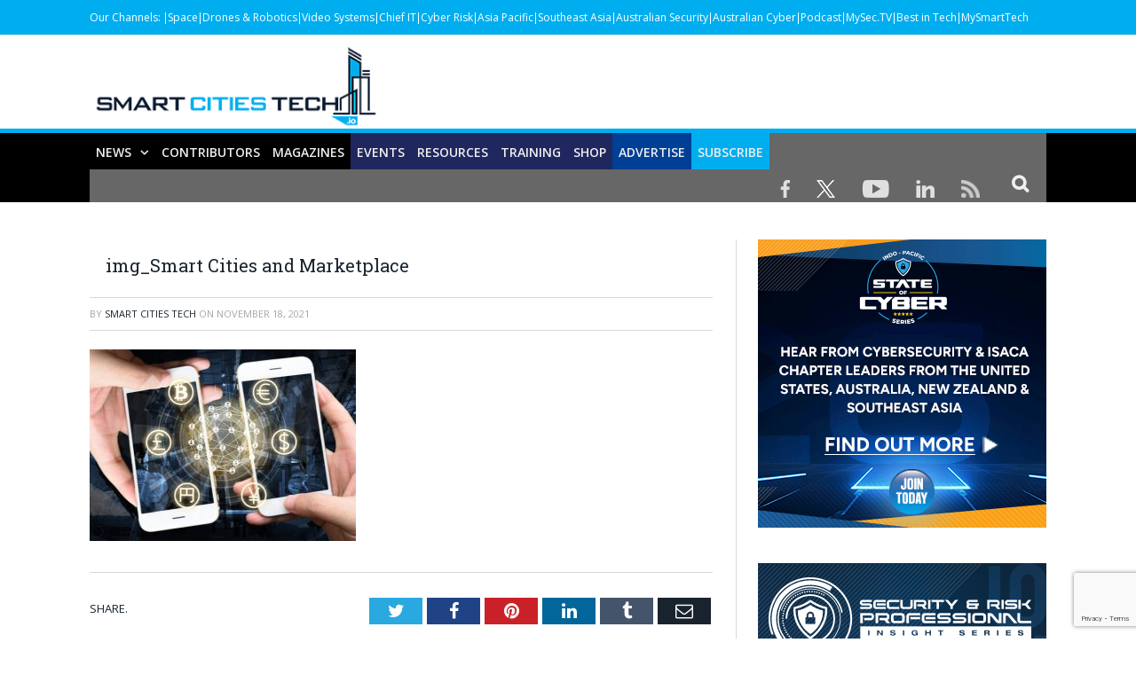

--- FILE ---
content_type: text/html; charset=UTF-8
request_url: https://smartcitiestech.io/2021/11/smart-ways-to-use-artificial-intelligence-in-payments/img_smart-cities-and-marketplace/
body_size: 26949
content:

<!DOCTYPE html>

<!--[if IE 8]> <html class="ie ie8" lang="en-US"> <![endif]-->
<!--[if IE 9]> <html class="ie ie9" lang="en-US"> <![endif]-->
<!--[if gt IE 9]><!--> <html lang="en-US"> <!--<![endif]-->

<head>


<meta charset="UTF-8" />
<title>img_Smart Cities and Marketplace - Smart Cities Tech</title>

 
<meta name="viewport" content="width=device-width, initial-scale=1" />
<meta http-equiv="X-UA-Compatible" content="IE=edge" />


<link rel="pingback" href="https://smartcitiestech.io/xmlrpc.php" />
	

	
<meta name='robots' content='index, follow, max-image-preview:large, max-snippet:-1, max-video-preview:-1' />

	<!-- This site is optimized with the Yoast SEO plugin v24.7 - https://yoast.com/wordpress/plugins/seo/ -->
	<link rel="canonical" href="https://smartcitiestech.io/2021/11/smart-ways-to-use-artificial-intelligence-in-payments/img_smart-cities-and-marketplace/" />
	<meta property="og:locale" content="en_US" />
	<meta property="og:type" content="article" />
	<meta property="og:title" content="img_Smart Cities and Marketplace - Smart Cities Tech" />
	<meta property="og:url" content="https://smartcitiestech.io/2021/11/smart-ways-to-use-artificial-intelligence-in-payments/img_smart-cities-and-marketplace/" />
	<meta property="og:site_name" content="Smart Cities Tech" />
	<meta property="og:image" content="https://smartcitiestech.io/2021/11/smart-ways-to-use-artificial-intelligence-in-payments/img_smart-cities-and-marketplace" />
	<meta property="og:image:width" content="540" />
	<meta property="og:image:height" content="388" />
	<meta property="og:image:type" content="image/jpeg" />
	<script type="application/ld+json" class="yoast-schema-graph">{"@context":"https://schema.org","@graph":[{"@type":"WebPage","@id":"https://smartcitiestech.io/2021/11/smart-ways-to-use-artificial-intelligence-in-payments/img_smart-cities-and-marketplace/","url":"https://smartcitiestech.io/2021/11/smart-ways-to-use-artificial-intelligence-in-payments/img_smart-cities-and-marketplace/","name":"img_Smart Cities and Marketplace - Smart Cities Tech","isPartOf":{"@id":"https://smartcitiestech.io/#website"},"primaryImageOfPage":{"@id":"https://smartcitiestech.io/2021/11/smart-ways-to-use-artificial-intelligence-in-payments/img_smart-cities-and-marketplace/#primaryimage"},"image":{"@id":"https://smartcitiestech.io/2021/11/smart-ways-to-use-artificial-intelligence-in-payments/img_smart-cities-and-marketplace/#primaryimage"},"thumbnailUrl":"https://smartcitiestech.io/wp-content/uploads/2021/11/img_Smart-Cities-and-Marketplace.jpg","datePublished":"2021-11-18T00:48:19+00:00","breadcrumb":{"@id":"https://smartcitiestech.io/2021/11/smart-ways-to-use-artificial-intelligence-in-payments/img_smart-cities-and-marketplace/#breadcrumb"},"inLanguage":"en-US","potentialAction":[{"@type":"ReadAction","target":["https://smartcitiestech.io/2021/11/smart-ways-to-use-artificial-intelligence-in-payments/img_smart-cities-and-marketplace/"]}]},{"@type":"ImageObject","inLanguage":"en-US","@id":"https://smartcitiestech.io/2021/11/smart-ways-to-use-artificial-intelligence-in-payments/img_smart-cities-and-marketplace/#primaryimage","url":"https://smartcitiestech.io/wp-content/uploads/2021/11/img_Smart-Cities-and-Marketplace.jpg","contentUrl":"https://smartcitiestech.io/wp-content/uploads/2021/11/img_Smart-Cities-and-Marketplace.jpg","width":540,"height":388},{"@type":"BreadcrumbList","@id":"https://smartcitiestech.io/2021/11/smart-ways-to-use-artificial-intelligence-in-payments/img_smart-cities-and-marketplace/#breadcrumb","itemListElement":[{"@type":"ListItem","position":1,"name":"Smart Ways to Use Artificial Intelligence in Payments","item":"https://smartcitiestech.io/2021/11/smart-ways-to-use-artificial-intelligence-in-payments/"},{"@type":"ListItem","position":2,"name":"img_Smart Cities and Marketplace"}]},{"@type":"WebSite","@id":"https://smartcitiestech.io/#website","url":"https://smartcitiestech.io/","name":"Smart Cities Tech","description":"Powered by Australian &amp; Asia Pacific Security Magazine","potentialAction":[{"@type":"SearchAction","target":{"@type":"EntryPoint","urlTemplate":"https://smartcitiestech.io/?s={search_term_string}"},"query-input":{"@type":"PropertyValueSpecification","valueRequired":true,"valueName":"search_term_string"}}],"inLanguage":"en-US"}]}</script>
	<!-- / Yoast SEO plugin. -->


<link rel='dns-prefetch' href='//maps.google.com' />
<link rel='dns-prefetch' href='//maxcdn.bootstrapcdn.com' />
<link rel='dns-prefetch' href='//fonts.googleapis.com' />
<link rel="alternate" type="application/rss+xml" title="Smart Cities Tech &raquo; Feed" href="https://smartcitiestech.io/feed/" />
<link rel="alternate" type="application/rss+xml" title="Smart Cities Tech &raquo; Comments Feed" href="https://smartcitiestech.io/comments/feed/" />
<link rel="alternate" title="oEmbed (JSON)" type="application/json+oembed" href="https://smartcitiestech.io/wp-json/oembed/1.0/embed?url=https%3A%2F%2Fsmartcitiestech.io%2F2021%2F11%2Fsmart-ways-to-use-artificial-intelligence-in-payments%2Fimg_smart-cities-and-marketplace%2F" />
<link rel="alternate" title="oEmbed (XML)" type="text/xml+oembed" href="https://smartcitiestech.io/wp-json/oembed/1.0/embed?url=https%3A%2F%2Fsmartcitiestech.io%2F2021%2F11%2Fsmart-ways-to-use-artificial-intelligence-in-payments%2Fimg_smart-cities-and-marketplace%2F&#038;format=xml" />
		<!-- This site uses the Google Analytics by ExactMetrics plugin v8.10.1 - Using Analytics tracking - https://www.exactmetrics.com/ -->
		<!-- Note: ExactMetrics is not currently configured on this site. The site owner needs to authenticate with Google Analytics in the ExactMetrics settings panel. -->
					<!-- No tracking code set -->
				<!-- / Google Analytics by ExactMetrics -->
		<!-- smartcitiestech.io is managing ads with Advanced Ads --><script id="cctvb-ready">
			window.advanced_ads_ready=function(e,a){a=a||"complete";var d=function(e){return"interactive"===a?"loading"!==e:"complete"===e};d(document.readyState)?e():document.addEventListener("readystatechange",(function(a){d(a.target.readyState)&&e()}),{once:"interactive"===a})},window.advanced_ads_ready_queue=window.advanced_ads_ready_queue||[];		</script>
		<style id='wp-img-auto-sizes-contain-inline-css' type='text/css'>
img:is([sizes=auto i],[sizes^="auto," i]){contain-intrinsic-size:3000px 1500px}
/*# sourceURL=wp-img-auto-sizes-contain-inline-css */
</style>

<style id='wp-emoji-styles-inline-css' type='text/css'>

	img.wp-smiley, img.emoji {
		display: inline !important;
		border: none !important;
		box-shadow: none !important;
		height: 1em !important;
		width: 1em !important;
		margin: 0 0.07em !important;
		vertical-align: -0.1em !important;
		background: none !important;
		padding: 0 !important;
	}
/*# sourceURL=wp-emoji-styles-inline-css */
</style>
<link rel='stylesheet' id='acx_smw_widget_style-css' href='https://smartcitiestech.io/wp-content/plugins/acurax-social-media-widget/css/style.css?v=3.2.10&#038;ver=6.9' type='text/css' media='all' />
<link rel='stylesheet' id='unslider-css-css' href='https://smartcitiestech.io/wp-content/plugins/advanced-ads-slider/public/assets/css/unslider.css?ver=1.3.2' type='text/css' media='all' />
<link rel='stylesheet' id='slider-css-css' href='https://smartcitiestech.io/wp-content/plugins/advanced-ads-slider/public/assets/css/slider.css?ver=1.3.2' type='text/css' media='all' />
<link rel='stylesheet' id='dashicons-css' href='https://smartcitiestech.io/wp-includes/css/dashicons.min.css?ver=6.9' type='text/css' media='all' />
<link rel='stylesheet' id='admin-bar-css' href='https://smartcitiestech.io/wp-includes/css/admin-bar.min.css?ver=6.9' type='text/css' media='all' />
<style id='admin-bar-inline-css' type='text/css'>

    /* Hide CanvasJS credits for P404 charts specifically */
    #p404RedirectChart .canvasjs-chart-credit {
        display: none !important;
    }
    
    #p404RedirectChart canvas {
        border-radius: 6px;
    }

    .p404-redirect-adminbar-weekly-title {
        font-weight: bold;
        font-size: 14px;
        color: #fff;
        margin-bottom: 6px;
    }

    #wpadminbar #wp-admin-bar-p404_free_top_button .ab-icon:before {
        content: "\f103";
        color: #dc3545;
        top: 3px;
    }
    
    #wp-admin-bar-p404_free_top_button .ab-item {
        min-width: 80px !important;
        padding: 0px !important;
    }
    
    /* Ensure proper positioning and z-index for P404 dropdown */
    .p404-redirect-adminbar-dropdown-wrap { 
        min-width: 0; 
        padding: 0;
        position: static !important;
    }
    
    #wpadminbar #wp-admin-bar-p404_free_top_button_dropdown {
        position: static !important;
    }
    
    #wpadminbar #wp-admin-bar-p404_free_top_button_dropdown .ab-item {
        padding: 0 !important;
        margin: 0 !important;
    }
    
    .p404-redirect-dropdown-container {
        min-width: 340px;
        padding: 18px 18px 12px 18px;
        background: #23282d !important;
        color: #fff;
        border-radius: 12px;
        box-shadow: 0 8px 32px rgba(0,0,0,0.25);
        margin-top: 10px;
        position: relative !important;
        z-index: 999999 !important;
        display: block !important;
        border: 1px solid #444;
    }
    
    /* Ensure P404 dropdown appears on hover */
    #wpadminbar #wp-admin-bar-p404_free_top_button .p404-redirect-dropdown-container { 
        display: none !important;
    }
    
    #wpadminbar #wp-admin-bar-p404_free_top_button:hover .p404-redirect-dropdown-container { 
        display: block !important;
    }
    
    #wpadminbar #wp-admin-bar-p404_free_top_button:hover #wp-admin-bar-p404_free_top_button_dropdown .p404-redirect-dropdown-container {
        display: block !important;
    }
    
    .p404-redirect-card {
        background: #2c3338;
        border-radius: 8px;
        padding: 18px 18px 12px 18px;
        box-shadow: 0 2px 8px rgba(0,0,0,0.07);
        display: flex;
        flex-direction: column;
        align-items: flex-start;
        border: 1px solid #444;
    }
    
    .p404-redirect-btn {
        display: inline-block;
        background: #dc3545;
        color: #fff !important;
        font-weight: bold;
        padding: 5px 22px;
        border-radius: 8px;
        text-decoration: none;
        font-size: 17px;
        transition: background 0.2s, box-shadow 0.2s;
        margin-top: 8px;
        box-shadow: 0 2px 8px rgba(220,53,69,0.15);
        text-align: center;
        line-height: 1.6;
    }
    
    .p404-redirect-btn:hover {
        background: #c82333;
        color: #fff !important;
        box-shadow: 0 4px 16px rgba(220,53,69,0.25);
    }
    
    /* Prevent conflicts with other admin bar dropdowns */
    #wpadminbar .ab-top-menu > li:hover > .ab-item,
    #wpadminbar .ab-top-menu > li.hover > .ab-item {
        z-index: auto;
    }
    
    #wpadminbar #wp-admin-bar-p404_free_top_button:hover > .ab-item {
        z-index: 999998 !important;
    }
    
/*# sourceURL=admin-bar-inline-css */
</style>
<link rel='stylesheet' id='bbp-default-css' href='https://smartcitiestech.io/wp-content/plugins/bbpress/templates/default/css/bbpress.min.css?ver=2.6.14' type='text/css' media='all' />
<link rel='stylesheet' id='contact-form-7-css' href='https://smartcitiestech.io/wp-content/plugins/contact-form-7/includes/css/styles.css?ver=5.7.7' type='text/css' media='all' />
<link rel='stylesheet' id='wp-postratings-css' href='https://smartcitiestech.io/wp-content/plugins/wp-postratings/css/postratings-css.css?ver=1.91.2' type='text/css' media='all' />
<link rel='stylesheet' id='cff-css' href='https://smartcitiestech.io/wp-content/plugins/custom-facebook-feed/assets/css/cff-style.min.css?ver=4.3.4' type='text/css' media='all' />
<link rel='stylesheet' id='sb-font-awesome-css' href='https://maxcdn.bootstrapcdn.com/font-awesome/4.7.0/css/font-awesome.min.css?ver=6.9' type='text/css' media='all' />
<link rel='stylesheet' id='smartmag-fonts-css' href='https://fonts.googleapis.com/css?family=Open+Sans%3A400%2C400Italic%2C600%2C700%7CRoboto+Slab%7CMerriweather%3A300italic&#038;subset' type='text/css' media='all' />
<link rel='stylesheet' id='smartmag-core-css' href='https://smartcitiestech.io/wp-content/themes/smart-mag-child/style.css?ver=3.3.1' type='text/css' media='all' />
<link rel='stylesheet' id='smartmag-responsive-css' href='https://smartcitiestech.io/wp-content/themes/smart-mag/css/responsive.css?ver=3.3.1' type='text/css' media='all' />
<link rel='stylesheet' id='pretty-photo-css' href='https://smartcitiestech.io/wp-content/themes/smart-mag/css/prettyPhoto.css?ver=3.3.1' type='text/css' media='all' />
<link rel='stylesheet' id='smartmag-bbpress-css' href='https://smartcitiestech.io/wp-content/themes/smart-mag/css/bbpress-ext.css?ver=3.3.1' type='text/css' media='all' />
<link rel='stylesheet' id='smartmag-font-awesome-css' href='https://smartcitiestech.io/wp-content/themes/smart-mag/css/fontawesome/css/font-awesome.min.css?ver=3.3.1' type='text/css' media='all' />
<style id='smartmag-font-awesome-inline-css' type='text/css'>
::selection { background: #00aeef; }

::-moz-selection { background: #00aeef; }

.top-bar, .post-content .modern-quote, .mobile-head { border-top-color: #00aeef; }

.main-color,
.trending-ticker .heading,
.nav-light .menu > li:hover > a,
.nav-light .menu > .current-menu-item > a,
.nav-light .menu > .current-menu-parent > a,
.nav-light .menu li li:hover,
.nav-light .menu li li.current-menu-item,
.nav-light .mega-menu .sub-nav li:hover,
.nav-light .menu .sub-nav li.current-menu-item,
.nav-light .menu li li:hover > a,
.nav-light .menu li li.current-menu-item > a,
.nav-light .mega-menu .sub-nav li:hover > a,
.nav-light .menu .sub-nav li.current-menu-item > a,
.nav-light-search .active .search-icon,
.nav-light-search .search-icon:hover,
.breadcrumbs .location,
.gallery-title,
.section-head.prominent,
.recentcomments .url,
.block.posts .fa-angle-right,
.news-focus .section-head,
.focus-grid .section-head,
.post-meta-b .posted-by a,
.post-content a,
.main-stars,
.main-stars span:before,
.related-posts .section-head,
.comments-list .bypostauthor .comment-author a,
.error-page .text-404,
a.bbp-author-name { color: #00aeef; }

.navigation .menu > li:hover > a,
.navigation .menu > .current-menu-item > a,
.navigation .menu > .current-menu-parent > a,
.navigation .menu > .current-menu-ancestor > a,
.block-head,
.tabbed .tabs-list .active a,
.comment-content .reply,
.sc-tabs .active a,
.nav-dark-b { border-bottom-color: #00aeef; }

.main-featured .cat,
.main-featured .pages .flex-active,
.main-pagination .current,
.main-pagination a:hover,
.block-head .heading,
.cat-title,
.post .read-more a,
.rate-number .progress,
.listing-meta .rate-number .progress,
.review-box .overall,
.review-box .bar,
.post-pagination > span,
.button,
.sc-button-default:hover,
.drop-caps { background: #00aeef; }

.nav-search .search-icon:hover,
.nav-search .active .search-icon { border-color: #00aeef; }

.modal-header .modal-title,
.highlights h2:before,
.post-header .post-title:before,
.review-box .heading,
.main-heading,
.page-title,
.entry-title,
div.bbp-template-notice,
div.indicator-hint,
div.bbp-template-notice.info,
.post-content .wpcf7-not-valid-tip { border-left-color: #00aeef; }

@media only screen and (max-width: 799px) { .navigation .mobile .fa { background: #00aeef; } }

.mobile-head { border-top-color: #00aeef; }

.post-content a { color: #00aeef; }

.top-bar, .top-bar.dark { background-color: #00aeef;; }


.sticky-nav .nav-search{display: none !important;}


.wpcf7-response-output{float:left;}

.sticky-logo {display: none !important;}
.sticky-nav {
    width: 100% !important;
    margin: 0 auto!important;
    padding: 0!important;
	background: #000;
    border-top: 5px solid #00aeef;
}



.sticky-nav > nav{
    float: none!important;
    width: 1080px!important;
    margin: 0px auto!important;
}

audio{width: 100%;}

.msmbtn{display: block;
background: #00aeef;
border: none;
color: #FFF !important;
text-align: center;
padding: 2px 0;
text-transform: uppercase;
font-size: 20px;
font-weight: bold;
width: 100%;}
.chkbox{max-width:20px!important;}

.msmbtn:hover{text-decoration: none;}

@media (min-width: 768px){
.listing-alt img {
    max-width: 270px;
}
}
audio::-webkit-media-controls-play-button,
     audio::-webkit-media-controls-panel {
     background-color: #18b1e7;
     }

@media only screen and (min-width: 1129px){
.main-featured .flexslider .slides > li {
    min-height: 377px !important;
}}

.main-head {
    margin-top: 30px;
}

.main-featured .blocks h3 a {
    color: #fff;
    font-size: 15px;
    font-weight: bold;
}

@media screen and (min-width: 768px) {
.main-head .logo-image{
    margin-top: -30px;
}

#main-head .main-nav{
   
    margin-top: -30px  !important;
}
}
@media screen and (max-width: 767px) {
.main-head .logo-mobile {
 display: none;
}


.top-bar-content a {
    color: #fff !important;
    font-size: 14px;
    border-left: 1px solid #FFF;
    padding: 0px 8px;
    line-height: 14px;
    display: inline-block;
    margin-bottom: 8px;
}
.main-head .title {
    float: none;
    margin: -15px 10px 10px 10px !important;
}

.main-head .logo-mobile {
     width: 320px;
}
.navigation .mobile span {
    float: left;
    display: none;
}
.navigation .mobile .text {
    float: left;
    display: none;
}

.navigation {
    background-color: #20265E;
    margin-top: -40px;
    border-top: 5px solid #ff8400;
}
.menu_icon {
    float: left !important;
    margin-top: -43px;
}
.listing-alt img {
    margin: 0 0 0 -4px;
    width: 99%;
}

.listing-alt article .content {
    margin-top: 20px !important;
}

.main .sidebar {
    text-align: center;
}

.footer-top .post-content{
    text-align: center;
}
.footer-top .post-content img{
    margin:-15px 0;
}
  
}


@media screen and (min-width: 1050px) {
#main-head .wrap{width: 100%;
    padding: 0px;;}

#main-head .wrap > header {
    width: 1078px;
    margin: 0 auto;
    padding: 0 25px;
    
}

#main-head  .main-nav > .navigation-wrap{
    width: 1078px;
    margin: 0 auto;
    padding: 0 25px;
}
}

@media screen and (min-width: 768px) {
  .post-wrap img.wp-post-image{max-width: 280px;}
  .post-wrap .content{margin-left: 300px !important;}
.btn_all_sidebar a{display: block;
    }
}



#main-head  .main-nav{    background: #000000;
    border-top: 5px solid #00aeef;
    margin-top: 15px;}
.main-nav .menu-item-15538{
    background-color: #00aeef;
}
.navigation .menu > li:hover, .navigation .menu li li:hover, .navigation .menu li li.current-menu-item, .navigation .mega-menu .sub-nav li:hover, .navigation .menu .sub-nav li.current-menu-item {
    background-color: #00aeef;
}
.navigation .menu > li:hover > a, .navigation .menu > .current-menu-item > a, .navigation .menu > .current-menu-parent > a, .navigation .menu > .current-menu-ancestor > a{border-bottom: 3px solid #18b1e7;border-bottom-color: #18b1e7;}
.main-featured{    margin-top: 0px;}



.nav-search .search-icon {
    padding: 0 20px 1px 20px;
    margin-top: -1px;
    background: #676767;
}

.nav-search .fa-search{
    font-weight: bold;
    font-size: 20px;
}
.search-overlay .search {
    background: #15193a;
}
.navigation .menu li > a {
    float: left;
    padding: 0px 12px;
    font-weight: 600;
}













.top-bar.dark {
    background-color: #00aeef !important;
}
.top-bar .menu {
    font-size: 9px;
}

.top-bar .menu li {
    padding-left: 0px !important;
}
.top-bar-content a {
    color: #fff !important;
    font-size: 12px;
border-left: 1px solid #FFF;
    padding: 0 4px;
    line-height: 12px
}
.top-bar.dark {
    background-color: #00aeef !important;
}
.top-bar .menu {
    font-size: 9px;
}
.menu-item-6869{font-weight: bold;}
.menu-item-6869 a{border: 0px !important;}



.picdline{margin-bottom: -3px !important;}

.grid-overlay .post-title{font-size:16px;}
.main-featured .blocks .listing-meta{display:none;}
.main-featured .blocks article{max-height: 205px;margin-bottom: 25px;}
.main-featured .blocks article img{max-height: 205px;}
.menu_icon{float:right;}
.menu_icon img{margin: 12px 15px 0  15px!important;}
img{    max-width: 100%;}
.top-bar.dark {
    background-color: #00aeef;
}
.main-footer .widgettitle{border: none;
    color: #00aeef;
    font-size: 20px;}

.main-footer .widget li{    border: none;
    padding: 0px;
    font-size: 16px;
}

.main-footer input[type=submit] {
    text-transform: uppercase;
    background: #f99d3e;
    border: 0;
    color: #fff;
    font-size: 15px;
    font-weight: bold;
    padding: 8px 35px;
}
.footer-top{background: #f4f3f3;
    padding-top: 50px;}
.top-bar span.heading{text-transform: capitalize !important;
    color: #FFF;}
.top-bar div.search{display: none;}
.trending-ticker ul{display: none !important;}
.top-bar-content p{    margin: 0px;}
.top-bar-content a img.alignnone {
    margin: 0 15px 0px 0;
}
.top-bar-content .textwidget{text-align: right;}
.news-focus .heading li { margin-left: 12px; }
.js-cm-form .js-cm-submit-button {
    background: url(https://perthlogos.com/smartmag/wp-content/uploads/2015/09/subscribe-btn.png) no-repeat;
    width: 109px;
    height: 25px;
    display: block;
    font-size: 0 !important;
    padding: 0;
    border: 0;
}

.tooltippic {
  position: relative;
  display: inline-block;
cursor: pointer;
}


.tooltippic .tooltiptext {
  visibility: hidden;
  width: 320px;
  background-color: #fff;
  color: ##606569;
  text-align: left;
 border:1px solid #606569;
  padding: 15px;
  font-size:12px;
  /* Position the tooltip */
  position: absolute;
  z-index: 9999 !important;
  top: 100%;
  left: 50%;
  margin-left: -55px;
margin-top:15px;
}

.tooltippic:hover .tooltiptext {
  visibility: visible;
}

.tooltippic .tooltiptext::after {
  content: "";
  position: absolute;
  bottom: 100%;
  left: 25px;
  margin-left: -5px;
  border-width: 15px;
  border-style: solid;
  border-color: transparent transparent #606569 transparent;
}

body.page-id-6761 h1.main-heading{display:none;}
.tooltippic br{display:none;}
.tooltippic img{margin-bottom:12px;max-width: 88px;}

.podiframe{margin-top: 20px;
    display: block;}
.poddownload{margin-top: 20px;
    display: block;}
.poddownload a{background: #00aeef;
    text-decoration: none;
    color: #fff;
    padding: 8px 15px;
    display: inline-block;
    font-weight: bold;}
.poddownloadlink{background: #00aeef;
    text-decoration: none;
    color: #fff !important;
    padding: 8px 15px;
    display: inline-block;
    font-weight: bold;
    font-size: 15px;}
.wid96{width:96%;}

.lower-foot .textwidget{
    float: none ;
    text-align: center;
}

.lower-foot {
    background-color: #000000;
    text-align: center;
}


.lower-foot { color: #aca7a7;
}

.main-heading{border: none;
    font-size: 30px;
    font-weight: 900 !important;
    padding-left: 0px;
    background: url(https://smartcitiestech.io/wp-content/uploads/2021/02/cat-bg-blue.jpg) no-repeat left bottom;
    background-color: #fff;
    padding-bottom: 30px;}
.post_met{font-size: 14px;
    font-weight: bold;}
.post_met a{color: #00aeef;}
.post_met a:hover{color:#00aeef;text-decoration: none;}


.comments{display:none;}
.post-wrap a.post-title {color: #20265e;
    font-size: 18px !important;
    font-weight: bold; line-height: 24px;}

.post-wrap  a.post-title:hover{color:#515153;text-decoration: none;}
.post-wrap a.image-link{}
.post-wrap a.image-link img {border: 3px solid #acacac;margin:0px;}
.post-wrap p{font-size: 16px;
    color: #4f4f4f;
    line-height: 22px;}
.post-wrap .cat-title{display: none;}
.post-wrap .read-more{display: none;}
.view_all{text-align: center;}
.view_all a{background: #00aeef;
    font-size: 22px;
    padding: 8px 40px;
    text-transform: uppercase;
    font-weight: bold;
    color: #fff;}
.view_all a:hover{background:#00aeef;text-decoration: none;color: #fff;}

.btn_all_sidebar{text-align: center;}
.btn_all_sidebar a{background: #00aeef;
    font-size: 20px;
    padding: 7px;
    text-transform: uppercase;
    font-weight: bold;
    color: #fff;margin-top: -35px;}
.btn_all_sidebar a:hover{background:#00aeef;text-decoration: none;}

.video_title{text-align: center;}
.main-footer .widget li {
    font-size: 15px !important;
    line-height: 25px;
}
.main-footer .widget li a:hover{color:#b9babc !important;text-decoration: none !important;}
.main-footer .widget li a{color:#fff !important;text-decoration: none !important;}
.main-footer .widget a {
    color: #00aeef;
}
.main-heading strong {
    font-weight: 900;
    margin-left: 0;
}
.breadcrumbs {display: none;}
body.category div.cat-description {display: none;}
body.single-post div.featured{display:none;}

body.single-post h1.post-title{border: none !important;
    font-size: 25px;
    line-height: 30px;
    font-weight: 900 !important;
    padding-left: 0px;
    background: url(https://drasticnews.com/wp-content/uploads/2021/01/cat-bg-red.jpg) no-repeat left bottom;
    background-color: #fff;
    padding-bottom: 50px;
    margin-bottom: 20px;}
.post-header .post-title:before{display: none;}

.post-content input[type=submit]{background: #ed9d2d;
    border: none;
    color: #fff;
    font-size: 20px;
    font-weight: bold;
    width: 100%;}

body.page-id-15650 h1.main-heading{display:none;}

.contributor_form input{width:98%;padding: 7px 1%;}
.contributor_form select, .contributor_form textarea{width:100%;padding: 7px 1%;}
 .contributor_form select{min-height:120px;}
.midtxth{max-height: 75px;}

.contributor_form input[type=submit]{background: #ed9d2d;
    border: none;
    color: #fff;
    font-size: 20px;
    font-weight: bold;
    max-width: 290px;margin-top:25px;}


.js-cm-form .js-cm-submit-button{
    background: url(https://perthlogos.com/smartmag/wp-content/uploads/2015/09/subscribe-btn.png) no-repeat;
    width: 109px;
    height: 25px;
    display: block;
    font-size: 0 !important;
    padding: 0;
    border: 0;
}


.js-cm-form .js-cm-submit-button {
    background: url(https://perthlogos.com/smartmag/wp-content/uploads/2015/09/subscribe-btn.png) no-repeat;
    width: 109px;
    height: 25px;
    display: block;
    font-size: 0 !important;
    padding: 0;
    border: 0;
}
/*# sourceURL=smartmag-font-awesome-inline-css */
</style>
<link rel='stylesheet' id='__EPYT__style-css' href='https://smartcitiestech.io/wp-content/plugins/youtube-embed-plus/styles/ytprefs.min.css?ver=14.2.3.2' type='text/css' media='all' />
<style id='__EPYT__style-inline-css' type='text/css'>

                .epyt-gallery-thumb {
                        width: 33.333%;
                }
                
/*# sourceURL=__EPYT__style-inline-css */
</style>
<link rel='stylesheet' id='advanced_widget_pack-css' href='https://smartcitiestech.io/wp-content/plugins/advanced-widget-pack/css/advanced-widget-pack.css?ver=1.4' type='text/css' media='screen' />
<script type="text/javascript" src="https://smartcitiestech.io/wp-includes/js/jquery/jquery.min.js?ver=3.7.1" id="jquery-core-js"></script>
<script type="text/javascript" src="https://smartcitiestech.io/wp-includes/js/jquery/jquery-migrate.min.js?ver=3.4.1" id="jquery-migrate-js"></script>
<script type="text/javascript" src="https://maps.google.com/maps/api/js?sensor=false&amp;ver=6.9" id="awp_googlemaps-gmapi-js"></script>
<script type="text/javascript" src="https://smartcitiestech.io/wp-includes/js/jquery/ui/core.min.js?ver=1.13.3" id="jquery-ui-core-js"></script>
<script type="text/javascript" src="https://smartcitiestech.io/wp-includes/js/jquery/ui/tabs.min.js?ver=1.13.3" id="jquery-ui-tabs-js"></script>
<script type="text/javascript" src="https://smartcitiestech.io/wp-content/plugins/advanced-widget-pack/js/jquery.gmap.min.js?ver=6.9" id="awp_googlemaps-gm-js"></script>
<script type="text/javascript" src="https://smartcitiestech.io/wp-content/plugins/advanced-ads-slider/public/assets/js/unslider.min.js?ver=1.3.2" id="unslider-js-js"></script>
<script type="text/javascript" src="https://smartcitiestech.io/wp-content/plugins/advanced-ads-slider/public/assets/js/jquery.event.move.js?ver=1.3.2" id="unslider-move-js-js"></script>
<script type="text/javascript" src="https://smartcitiestech.io/wp-content/plugins/advanced-ads-slider/public/assets/js/jquery.event.swipe.js?ver=1.3.2" id="unslider-swipe-js-js"></script>
<script type="text/javascript" src="https://smartcitiestech.io/wp-content/plugins/advanced-widget-pack/js/advanced-widget-pack.js?ver=6.9" id="advanced_widget_pack-js-js"></script>
<script type="text/javascript" id="advanced-ads-advanced-js-js-extra">
/* <![CDATA[ */
var advads_options = {"blog_id":"1","privacy":{"enabled":false,"state":"not_needed"}};
//# sourceURL=advanced-ads-advanced-js-js-extra
/* ]]> */
</script>
<script type="text/javascript" src="https://smartcitiestech.io/wp-content/plugins/advanced-ads/public/assets/js/advanced.min.js?ver=1.56.3" id="advanced-ads-advanced-js-js"></script>
<script type="text/javascript" src="https://smartcitiestech.io/wp-content/themes/smart-mag/js/jquery.prettyPhoto.js?ver=6.9" id="pretty-photo-smartmag-js"></script>
<script type="text/javascript" id="__ytprefs__-js-extra">
/* <![CDATA[ */
var _EPYT_ = {"ajaxurl":"https://smartcitiestech.io/wp-admin/admin-ajax.php","security":"bc8d05a162","gallery_scrolloffset":"20","eppathtoscripts":"https://smartcitiestech.io/wp-content/plugins/youtube-embed-plus/scripts/","eppath":"https://smartcitiestech.io/wp-content/plugins/youtube-embed-plus/","epresponsiveselector":"[\"iframe.__youtube_prefs_widget__\"]","epdovol":"1","version":"14.2.3.2","evselector":"iframe.__youtube_prefs__[src], iframe[src*=\"youtube.com/embed/\"], iframe[src*=\"youtube-nocookie.com/embed/\"]","ajax_compat":"","maxres_facade":"eager","ytapi_load":"light","pause_others":"","stopMobileBuffer":"1","facade_mode":"","not_live_on_channel":""};
//# sourceURL=__ytprefs__-js-extra
/* ]]> */
</script>
<script type="text/javascript" src="https://smartcitiestech.io/wp-content/plugins/youtube-embed-plus/scripts/ytprefs.min.js?ver=14.2.3.2" id="__ytprefs__-js"></script>
<link rel="https://api.w.org/" href="https://smartcitiestech.io/wp-json/" /><link rel="alternate" title="JSON" type="application/json" href="https://smartcitiestech.io/wp-json/wp/v2/media/5260" /><link rel="EditURI" type="application/rsd+xml" title="RSD" href="https://smartcitiestech.io/xmlrpc.php?rsd" />
<meta name="generator" content="WordPress 6.9" />
<link rel='shortlink' href='https://smartcitiestech.io/?p=5260' />



<!-- Starting Styles For Social Media Icon From Acurax International www.acurax.com -->
<style type='text/css'>
#acx_social_widget img 
{
width: 32px; 
}
#acx_social_widget 
{
min-width:0px; 
position: static; 
}
</style>
<!-- Ending Styles For Social Media Icon From Acurax International www.acurax.com -->



<style type="text/css">
.sfs-subscriber-count { width: 88px; overflow: hidden; height: 26px; color: #424242; font: 9px Verdana, Geneva, sans-serif; letter-spacing: 1px; }
.sfs-count { width: 86px; height: 17px; line-height: 17px; margin: 0 auto; background: #ccc; border: 1px solid #909090; border-top-color: #fff; border-left-color: #fff; }
.sfs-count span { display: inline-block; height: 11px; line-height: 12px; margin: 2px 1px 2px 2px; padding: 0 2px 0 3px; background: #e4e4e4; border: 1px solid #a2a2a2; border-bottom-color: #fff; border-right-color: #fff; }
.sfs-stats { font-size: 6px; line-height: 6px; margin: 1px 0 0 1px; word-spacing: 2px; text-align: center; text-transform: uppercase; }
</style>
<script>advads_items = { conditions: {}, display_callbacks: {}, display_effect_callbacks: {}, hide_callbacks: {}, backgrounds: {}, effect_durations: {}, close_functions: {}, showed: [] };</script><style type="text/css" id="advads-layer-custom-css"></style>	<script type="text/javascript">
		//<![CDATA[
		function olint_prepare_all_external_links() {

			if( !document.links ) {
				document.links = document.getElementsByTagName('a');
			}
			var all_links                = document.links;
			var open_in_new_tab          = false;
			var open_external_in_new_tab = 'yes';
			var open_internal_in_new_tab = '';

			// loop through all the links of current page.
			for( var current = 0; current < all_links.length; current++ ) {
				var current_link = all_links[current];
				open_in_new_tab  = false;

				//only work if current link does not have any onClick attribute.
				if( all_links[current].hasAttribute('onClick') == false ) {
					if('yes' == open_internal_in_new_tab){
						// open link in new tab if the web address starts with http or https, and refers to current domain.
						if( (current_link.href.search(/^http/) != -1) && ((current_link.href.search('smartcitiestech.io')) || (current_link.href.search(/^#/))) ){
							open_in_new_tab = true;
						}
					}
					if('yes' == open_external_in_new_tab){
						// open link in new tab if the web address starts with http or https, but does not refer to current domain.
						if( (current_link.href.search(/^http/) != -1) && (current_link.href.search('smartcitiestech.io') == -1)  && (current_link.href.search(/^#/) == -1) ){
							open_in_new_tab = true;
						}
					}

					//if open_in_new_tab is true, update onClick attribute of current link.
					if( open_in_new_tab == true ){
						all_links[current].setAttribute( 'onClick', 'javascript:window.open(\''+current_link.href+'\'); return false;' );
					}
					all_links[current].removeAttribute('target');
				}
			}
		}

		function olint_load_external_links_in_new_tab( function_name ){
			var olint_on_load = window.onload;

			if (typeof window.onload != 'function'){
				window.onload = function_name;
			} else {
				window.onload = function(){
					olint_on_load();
					function_name();
				}
			}
		}

		olint_load_external_links_in_new_tab( olint_prepare_all_external_links );

	//]]>
	</script>
			<script>
			document.documentElement.className = document.documentElement.className.replace( 'no-js', 'js' );
		</script>
				<style>
			.no-js img.lazyload { display: none; }
			figure.wp-block-image img.lazyloading { min-width: 150px; }
							.lazyload, .lazyloading { opacity: 0; }
				.lazyloaded {
					opacity: 1;
					transition: opacity 400ms;
					transition-delay: 0ms;
				}
					</style>
		<script type="text/javascript">
		var advadsCfpQueue = [];
		var advadsCfpAd = function( adID ){
			if ( 'undefined' == typeof advadsProCfp ) { advadsCfpQueue.push( adID ) } else { advadsProCfp.addElement( adID ) }
		};
		</script>
		<link rel="icon" href="https://smartcitiestech.io/wp-content/uploads/2021/02/fav_smart_logo.png" sizes="32x32" />
<link rel="icon" href="https://smartcitiestech.io/wp-content/uploads/2021/02/fav_smart_logo.png" sizes="192x192" />
<link rel="apple-touch-icon" href="https://smartcitiestech.io/wp-content/uploads/2021/02/fav_smart_logo.png" />
<meta name="msapplication-TileImage" content="https://smartcitiestech.io/wp-content/uploads/2021/02/fav_smart_logo.png" />
		<style type="text/css" id="wp-custom-css">
			body.postid-8645 div.post-content > a{display:none;}
body.postid-8356 div.post-content > a{display:none;}

body.postid-8200 div.post-content > a{display:none;}
body.postid-7545 div.post-content > a{display:none;}
body.postid-7539 div.post-content > a{display:none;}
body.postid-7452 div.post-content > a{display:none;}
body.postid-7243 div.post-content > a{display:none;}
body.postid-7379 div.post-content > a{display:none;}
body.postid-7166 div.post-content > a{display:none;}
body.postid-7111 div.post-content > a{display:none;}
body.postid-7000 div.post-content > a{display:none;}
body.postid-6868 div.post-content > a{display:none;}

body.postid-6824 div.post-content > a{display:none;}
body.postid-6818 div.post-content > a{display:none;}
body.postid-6688 div.post-content > a{display:none;}
body.postid-6617 div.post-content > a{display:none;}
body.postid-6572 div.post-content > a{display:none;}
body.postid-6503 div.post-content > a{display:none;}
body.postid-6281 div.post-content > a{display:none;}
body.postid-6395 div.post-content > a{display:none;}
body.postid-6182 div.post-content > a{display:none;}
body.postid-6158 div.post-content > a{display:none;}

body.postid-6093 div.post-content > a{display:none;}
body.postid-5947 div.post-content > a{display:none;}
body.postid-6045 div.post-content > a{display:none;}
body.postid-5925 div.post-content > a{display:none;}
body.postid-5903 div.post-content > a{display:none;}
body.postid-5914 div.post-content > a{display:none;}
body.postid-5869 div.post-content > a{display:none;}
body.postid-5867 div.post-content > a{display:none;}
sup {
    vertical-align: super;
    font-size: smaller;
}
body.postid-5847 div.post-content > a{display:none;}

body.postid-5735 div.post-content > a{display:none;}


body.postid-5787 div.post-content > a{display:none;}


body.postid-5581 div.post-content > a{display:none;}


body.postid-5697 div.post-content > a{display:none;}

body.postid-5506 div.post-content > a{display:none;}



body.postid-5345 div.post-content > a{display:none;}
body.postid-5333 div.post-content > a{display:none;}
body.postid-5018 div.post-content > a{display:none;}
body.postid-4878 div.post-content > a{display:none;}

.footer_marketplace{margin-top:25px;}
.footer_marketplace a{color:#FFF !important;}
.footer_marketplace a:hover{text-decoration:none;color:#00aeef !important;}
.lower-foot .wrap { margin:0px auto !important;}
.lower-foot .wrap a{color:#FFF !important;}
.lower-foot p{margin-bottom:0px !important;}
#post-5378{background: #FFF;}
@media only screen and (min-width: 768px) {
	.footer_marketplace li.col-3{width:20%;}
	.footer_marketplace li.col-3last{width:25% !important;}
	.footer_marketplace li.col-3first{width:15% !important;}
	.footer_marketplace li.col-3second{width:19% !important;}
}
@media only screen and (max-width: 767px) {
	footer{padding-left:20px;padding-right:20px;}
	footer p{width:100%;float:left;}
	
}

@media only screen and (max-width: 767px) {
	div.post-content > a img{width:100%;}
}

@media only screen and (max-width: 767px) {
	div.post-content > a img{width:100%;}
	body.postid-4930 div.post-content > a img{width: 100% !important;}
	
}

body.home div.main-content article{float: left;width: 100%;padding-left: 0px !important;overflow: hidden;}
.top-bar-content a{padding: 0 2px !important;}
.class_10{margin-left:10%}

.top-bar span.heading {
    text-transform: capitalize !important;
    color: #FFF;
    font-size: 12px;
    float: left;
    margin-right: 5px;
    margin-top: -3px;
}

.wpcf7-response-output{display:none !important;}

#otherjob{width: 96%;
    margin-bottom: 10px;}
#otherjobposition{display:none;}

.wpcf7-response-output{float:left;}

.tooltippic::after {
    position: absolute;
    top: 0;
    left: 0;
    content: url(https://smartcitiestech.io/wp-content/uploads/2021/02/cont_img1.png) !important;
    margin-left: 0px;}

.contributor_form input[type=submit] {
	background: #ed1829 !important;}



.post-wrap a.post-title,.post_met a,.listing-alt .content .excerpt{text-transform: none;}
.no-display {
    will-change: opacity;
    opacity: 1 !important;
}
.main-head .right{padding: 10px 0 5px 0;}
.main-footer .wrap {
    padding: 50px 0 30px 0;
}
.lower-foot .wrap {
    margin: 0;
    padding: 10px;
    
}
.lower-foot .wrap p{
    margin: 0;
    padding: 0px;
    
}

@media only screen and (max-width: 767px) {
	#main-head div.right img{height: auto !important;margin-bottom: -20px;}
.main-head .logo-image {
    margin-top: 30px;
}
.main-head {
    margin-top: 0px !important;
}
}
.main-head{margin-top:0px;}
.main-head .right {
    line-height: 80px !important;
    text-align: right;
}
.main-footer {
	background-color: #000 !important;}
.lower-foot {
	background-color: #00aeef !important;}

.nav-search .search-icon {
    background: #676767 !important;
}

.main-head .logo-image {
    max-width: 330px !important;
}
.main-featured .blocks h3 a {
    color: #fff;
    font-size: 13px !important;
    font-weight: normal !important;
}

.main-featured .slider .caption, .main-featured .blocks h3, .featured .caption {
    text-shadow: none !important;
    background: linear-gradient(to bottom, rgba(0,0,0,0) 0%,rgba(0,0,0,0.8) 100%) !important;
}

#slider_img_block{width:100%; height:400px;}

#slider_cap{position:absolute; left:0; right:0;}
.main-featured .slider h3 a {
  
    font-size: 16px !important;
    line-height: 20px !important;
}

@media only screen and (min-width: 768px) {
	.class_30{margin-left:30%}
.setu_1{border-right: 2px solid #FFF;
border-bottom: 2px solid #FFF;}
.setu_3{border-right: 2px solid #FFF;}
.setu_2{border-bottom: 2px solid #FFF;}
	#home_slider{padding-right: 0px;
max-height: 376px;
overflow: hidden;
border-right: 3px solid #FFF;}
	.main-featured .blocks article {
   
    margin-bottom: 0px !important;
}
  .navigation{background: #676767 !important;;}
  .navigation ul li {background: #20265e;}
.navigation ul li#menu-item-4351{background: #00aeef !important;}
.navigation ul li#menu-item-3374{background: #003f96 !important;
    overflow: hidden;
    max-height: 41px;}
	.navigation ul li#menu-item-3340,  .navigation ul li#menu-item-4222, .navigation ul li#menu-item-4223, .navigation ul li#menu-item-7356{background: #20275e !important;
    overflow: hidden;
    max-height: 41px;}
	.navigation ul li#menu-item-4350,  .navigation ul li#menu-item-4349, .navigation ul li#menu-item-4346{background: #000000 !important;
    overflow: hidden;
    max-height: 41px;}
	.nav-search .search-icon {
    padding: 0 20px 1px 20px;
    margin-top: -1px;
}
.main-featured .slider h3 a {
    color: #fff;
    font-size: 18px;
    line-height: 22px;
}	
.main-featured .blocks article {
     height: 188px;
	margin-bottom:0px;
	padding: 0px;
}


}
.main-featured .the-date {
    color: #d3dbdf;
    display: none !important;
    text-transform: uppercase;
    font-size: 11px;
}

#for_block .cat-title {
    position: absolute;
top: 10px;
left: -10px;
display: inline-block !important;
line-height: 21px;
    background: #f99d1c !important;
    z-index: 1;
	display: inline-block !important;}
.main-featured .cat-title {
    position: relative;
    background: #00aeef !important;
    z-index: 1;
	display: inline-block !important;}
.main-featured .blocks h3 a {
    color: #fff;
font-size: 14px;
font-weight: revert;
line-height: 16px;
text-decoration: none !important;
}

.nav-search .search-overlay {
    float: right;
    margin-top: -40px;
    position: relative;
    max-height: 40px;
	    
}
.navigation {
    background-color: #20265E;
    border: none;
}
.navigation .menu > li > ul {
    top: 40px;
    border-radius: 0;
    border: 0;
}



.navigation .menu > li:hover > a, .navigation .menu > .current-menu-item > a, .navigation .menu > .current-menu-parent > a, .navigation .menu > .current-menu-ancestor > a {
    border: none;
}

.navigation .menu li > a {
    border: none;padding: 0px 7px;
}

.navigation .menu li > a:hover{
    background:none !important;
}



.main-footer {
	background-color: #000 !important;}
.lower-foot {
	background-color: #00aeef !important;}

.nav-search .search-icon {
    background: #676767 !important;
}

.main-head .logo-image {
    max-width: 330px !important;
}
.main-featured .blocks h3 a {
    color: #fff;
    font-size: 13px !important;
    font-weight: normal !important;
}

.main-featured .slider .caption, .main-featured .blocks h3, .featured .caption {
    text-shadow: none !important;
    background: linear-gradient(to bottom, rgba(0,0,0,0) 0%,rgba(0,0,0,0.8) 100%) !important;
}

#slider_img_block{width:100%; height:400px;}

#slider_cap{position:absolute; left:0; right:0;}
.main-featured .slider h3 a {
  
    font-size: 16px !important;
    line-height: 20px !important;
}

@media only screen and (min-width: 768px) {
.setu_1{border-right: 2px solid #FFF;
border-bottom: 2px solid #FFF;}
.setu_3{border-right: 2px solid #FFF;}
.setu_2{border-bottom: 2px solid #FFF;}
	#home_slider{padding-right: 0px;
max-height: 376px;
overflow: hidden;
border-right: 3px solid #FFF;}
	.main-featured .blocks article {
   
    margin-bottom: 0px !important;
}
  .navigation{background: #676767 !important;;}
  .navigation ul li {background: #20265e;}
.navigation ul li#menu-item-14381 {background: #00aeef !important;
    overflow: hidden;
    max-height: 41px;}
.navigation ul li#menu-item-14380 {background: #003f96 !important;
    overflow: hidden;
    max-height: 41px;}
	.navigation ul li#menu-item-14366,  .navigation ul li#menu-item-14375, .navigation ul li#menu-item-14376{background: #000  !important;
    overflow: hidden;
    max-height: 41px;}
	.navigation ul li#menu-item-14377,  .navigation ul li#menu-item-14378, .navigation ul li#menu-item-14379{background: #20275e !important;
    overflow: hidden;
    max-height: 41px;}
	.nav-search .search-icon {
    padding: 0 20px 1px 20px;
    margin-top: -1px;
}
.main-featured .slider h3 a {
    color: #fff;
    font-size: 18px;
    line-height: 22px;
}	
.main-featured .blocks article {
     height: 188px;
	margin-bottom:0px;
	padding: 0px;
}


}
.main-featured .the-date {
    color: #d3dbdf;
    display: none !important;
    text-transform: uppercase;
    font-size: 11px;
}

#for_block .cat-title {
    position: absolute;
top: 10px;
left: -10px;
display: inline-block !important;
line-height: 21px;
    background: #f99d1c !important;
    z-index: 1;
	display: inline-block !important;}
.main-featured .cat-title {
    position: relative;
    background: #00aeef !important;
    z-index: 1;
	display: inline-block !important;}
.main-featured .blocks h3 a {
    color: #fff;
font-size: 14px;
font-weight: revert;
line-height: 16px;
text-decoration: none !important;
}

.nav-search .search-overlay {
    float: right;
    margin-top: -40px;
    position: relative;
    max-height: 40px;
	     
}

.lower-foot .textwidget {
	color: #fff;}

.nav-search .search-overlay a{    height: 38px;
    border: none;}
.navigation {
    background-color: #20265E;
    border: none;
}
.navigation .menu > li > ul {
    top: 40px;
    border-radius: 0;
    border: 0;
}



.navigation .menu > li:hover > a, .navigation .menu > .current-menu-item > a, .navigation .menu > .current-menu-parent > a, .navigation .menu > .current-menu-ancestor > a {
    border: none;
}

.navigation .menu li > a {
    border: none;
}

.navigation .menu li > a:hover{
    background:none !important;
}		</style>
			
<!--[if lt IE 9]>
<script src="https://smartcitiestech.io/wp-content/themes/smart-mag/js/html5.js" type="text/javascript"></script>
<![endif]-->


<script>
document.querySelector('head').innerHTML += '<style class="bunyad-img-effects-css">.main img, .main-footer img { opacity: 0; }</style>';
</script>
	
<script>
  if (window.top !== window.self) {
    window.top.location = window.self.location;
  }
</script>

<!-- Global site tag (gtag.js) - Google Analytics -->
<script async src="https://www.googletagmanager.com/gtag/js?id=G-EKKDZMP6WS"></script>
<script>
window.dataLayer = window.dataLayer || [];
function gtag(){dataLayer.push(arguments);}
gtag('js', new Date());
gtag('config', 'G-EKKDZMP6WS');
</script>


<!-- Facebook Pixel Code --->
<script>
!function(f,b,e,v,n,t,s)
{if(f.fbq)return;n=f.fbq=function(){n.callMethod?
n.callMethod.apply(n,arguments):n.queue.push(arguments)};
if(!f._fbq)f._fbq=n;n.push=n;n.loaded=!0;n.version='2.0';
n.queue=[];t=b.createElement(e);t.async=!0;
t.src=v;s=b.getElementsByTagName(e)[0];
s.parentNode.insertBefore(t,s)}(window,document,'script',
'https://connect.facebook.net/en_US/fbevents.js');
 fbq('init', '867017513812619'); 
fbq('track', 'PageView');
</script>
<noscript>
 <img height="1" width="1" 
src="https://www.facebook.com/tr?id=867017513812619&ev=PageView
&noscript=1"/>
</noscript>
<!-- End Facebook Pixel Code -->

</head>


<body data-rsssl=1 class="attachment wp-singular attachment-template-default single single-attachment postid-5260 attachmentid-5260 attachment-jpeg wp-theme-smart-mag wp-child-theme-smart-mag-child page-builder right-sidebar full img-effects has-nav-dark has-head-default aa-prefix-cctvb-">

<div class="main-wrap">

	
	
	<div class="top-bar">

		<div class="wrap">
			<section class="top-bar-content cf">
			
							
								<div class="trending-ticker">
					<span class="heading">Our channels:</span>

					<ul>
												
												
							<li><a href="https://smartcitiestech.io/2026/01/worlds-first-cognitive-aware-firearms-training-system-for-civilian-ranges-and-sport-shooters/" title="World’s First Cognitive-Aware Firearms Training System for Civilian Ranges and Sport Shooters">World’s First Cognitive-Aware Firearms Training System for Civilian Ranges and Sport Shooters</a></li>
						
												
							<li><a href="https://smartcitiestech.io/2026/01/seeing-machines-unveils-real-time-3d-cabin-perception-breakthrough/" title="Seeing Machines unveils real-time 3D cabin perception breakthrough">Seeing Machines unveils real-time 3D cabin perception breakthrough</a></li>
						
												
							<li><a href="https://smartcitiestech.io/2026/01/development-of-next-generation-total-artificial-heart/" title="Development of Next Generation Total Artificial Heart">Development of Next Generation Total Artificial Heart</a></li>
						
												
							<li><a href="https://smartcitiestech.io/2025/12/telecoms-procurement-blueprint-for-global-manufacturers/" title="Telecoms Procurement Blueprint for Global Manufacturers">Telecoms Procurement Blueprint for Global Manufacturers</a></li>
						
												
							<li><a href="https://smartcitiestech.io/2025/12/new-environmentally-friendly-solution-to-thwart-marine-fouling/" title="New environmentally friendly solution to thwart marine fouling">New environmentally friendly solution to thwart marine fouling</a></li>
						
												
							<li><a href="https://smartcitiestech.io/2025/12/tokenised-asset-backed-security-transaction-pilot-launches-under-project-acacia/" title="Tokenised asset-backed security transaction pilot launches under Project Acacia">Tokenised asset-backed security transaction pilot launches under Project Acacia</a></li>
						
												
							<li><a href="https://smartcitiestech.io/2025/12/neoen-delivers-western-downs-battery-stage-2/" title="Neoen delivers Western Downs Battery Stage 2">Neoen delivers Western Downs Battery Stage 2</a></li>
						
												
							<li><a href="https://smartcitiestech.io/2025/12/automating-key-water-treatment-facilities/" title="Automating key water treatment facilities">Automating key water treatment facilities</a></li>
						
												
											</ul>
				</div>
				
									
					
		<div class="search">
			<form role="search" action="https://smartcitiestech.io/" method="get">
				<input type="text" name="s" class="query live-search-query" value="" placeholder="Search..."/>
				<button class="search-button" type="submit"><i class="fa fa-search"></i></button>
			</form>
		</div> <!-- .search -->					
				
				<div class="menu-top-menu-container"><ul id="menu-top-menu" class="menu"><li id="menu-item-4637" class="menu-item menu-item-type-custom menu-item-object-custom menu-item-4637"><a target="_blank" href="https://spaceanddefense.io/">Space</a></li>
<li id="menu-item-2954" class="menu-item menu-item-type-custom menu-item-object-custom menu-item-2954"><a target="_blank" href="http://drasticnews.com/">Drones &#038; Robotics</a></li>
<li id="menu-item-4638" class="menu-item menu-item-type-custom menu-item-object-custom menu-item-4638"><a target="_blank" href="http://cctvbuyersguide.com/">Video Systems</a></li>
<li id="menu-item-2953" class="menu-item menu-item-type-custom menu-item-object-custom menu-item-2953"><a target="_blank" href="http://chiefit.me/">Chief IT</a></li>
<li id="menu-item-4224" class="menu-item menu-item-type-custom menu-item-object-custom menu-item-4224"><a target="_blank" href="https://cyberriskleaders.com/">Cyber Risk</a></li>
<li id="menu-item-2951" class="menu-item menu-item-type-custom menu-item-object-custom menu-item-2951"><a target="_blank" href="https://www.asiapacificsecuritymagazine.com/">Asia Pacific</a></li>
<li id="menu-item-2956" class="menu-item menu-item-type-custom menu-item-object-custom menu-item-2956"><a target="_blank" href="http://aseantechsec.com/">Southeast Asia</a></li>
<li id="menu-item-2952" class="menu-item menu-item-type-custom menu-item-object-custom menu-item-2952"><a target="_blank" href="https://australiansecuritymagazine.com.au/">Australian Security</a></li>
<li id="menu-item-2955" class="menu-item menu-item-type-custom menu-item-object-custom menu-item-2955"><a target="_blank" href="https://australiancybersecuritymagazine.com.au">Australian Cyber</a></li>
<li id="menu-item-4225" class="menu-item menu-item-type-custom menu-item-object-custom menu-item-4225"><a target="_blank" href="https://mysecuritymarketplace.com/av-channel/cyber-security-weekly-podcast/">Podcast</a></li>
<li id="menu-item-4226" class="menu-item menu-item-type-custom menu-item-object-custom menu-item-4226"><a target="_blank" href="https://mysecuritymarketplace.com/av-channel/my-security-tv/">MySec.TV</a></li>
<li id="menu-item-4923" class="menu-item menu-item-type-custom menu-item-object-custom menu-item-home menu-item-4923"><a target="_blank" href="https://smartcitiestech.io/">Best in Tech</a></li>
<li id="menu-item-4924" class="menu-item menu-item-type-custom menu-item-object-custom menu-item-4924"><a target="_blank" href="https://mysmarttech.tv/">MySmartTech</a></li>
</ul></div>				
			</section>
		</div>
		
	</div>
	
	<div id="main-head" class="main-head">
		
		<div class="wrap">
			
			
			<header class="default">
			
				<div class="title">
							<a href="https://smartcitiestech.io/" title="Smart Cities Tech" rel="home">
		
														
								
				<img   alt="Smart Cities Tech" data-src="https://smartcitiestech.io/wp-content/uploads/2021/02/smart_logo-website.png" class="logo-image lazyload" src="[data-uri]" /><noscript><img src="https://smartcitiestech.io/wp-content/uploads/2021/02/smart_logo-website.png" class="logo-image" alt="Smart Cities Tech" /></noscript>
					 
						
		</a>				</div>
				
									
					<div class="right">
										</div>
					
								
			</header>
				
							
				
<div class="main-nav">
	<div class="navigation-wrap cf" data-sticky-nav="1" data-sticky-type="normal" data-sticky-logo="1">
	
		<nav class="navigation cf nav-dark has-search">
		
			<div class>
			
				<div class="mobile" data-type="off-canvas" data-search="1">
					<a href="#" class="selected">
						<span class="text">Navigate</span><span class="current"></span> <i class="hamburger fa fa-bars"></i>
					</a>
				</div>
				
				<div class="menu-cctv-buyers-guide-container"><ul id="menu-cctv-buyers-guide" class="menu"><li class="sticky-logo"><a href="https://smartcitiestech.io/">Smart Cities Tech</a></li><li id="menu-item-4346" class="menu-item menu-item-type-custom menu-item-object-custom menu-item-home menu-item-has-children menu-item-4346"><a href="https://smartcitiestech.io/">News</a>
<ul class="sub-menu">
	<li id="menu-item-4899" class="menu-item menu-item-type-custom menu-item-object-custom menu-item-4899"><a target="_blank" href="https://mysmarttech.tv/">MySmartTech.TV</a></li>
	<li id="menu-item-4469" class="menu-item menu-item-type-taxonomy menu-item-object-category menu-cat-1508 menu-item-4469"><a href="https://smartcitiestech.io/category/smart-cities/">Smart Cities</a></li>
	<li id="menu-item-4347" class="menu-item menu-item-type-custom menu-item-object-custom menu-item-4347"><a target="_blank" href="https://mysecuritymarketplace.com/av-channel/cyber-security-weekly-podcast/">Podcast</a></li>
	<li id="menu-item-4348" class="menu-item menu-item-type-custom menu-item-object-custom menu-item-4348"><a target="_blank" href="https://mysecuritymarketplace.com/av-channel/my-security-tv/">MySecurity TV</a></li>
</ul>
</li>
<li id="menu-item-4349" class="menu-item menu-item-type-custom menu-item-object-custom menu-item-4349"><a href="/contributors/">Contributors</a></li>
<li id="menu-item-4350" class="menu-item menu-item-type-custom menu-item-object-custom menu-item-4350"><a href="/magazines/">Magazines</a></li>
<li id="menu-item-3340" class="menu-item menu-item-type-custom menu-item-object-custom menu-item-3340"><a target="_blank" href="https://mysecuritymarketplace.com/event-listing/">Events</a></li>
<li id="menu-item-4222" class="menu-item menu-item-type-custom menu-item-object-custom menu-item-4222"><a target="_blank" href="https://mysecuritymarketplace.com/reports-listing/">RESOURCES</a></li>
<li id="menu-item-7356" class="menu-item menu-item-type-custom menu-item-object-custom menu-item-7356"><a href="https://mysecuritymarketplace.com/courses-listing/">TRAINING</a></li>
<li id="menu-item-4223" class="menu-item menu-item-type-custom menu-item-object-custom menu-item-4223"><a target="_blank" href="https://mysecuritymarketplace.com/solutions-new-arrivals/">SHOP</a></li>
<li id="menu-item-3374" class="menu-item menu-item-type-custom menu-item-object-custom menu-item-3374"><a target="_blank" href="https://mysecuritymarketplace.com/promote-your-brand/">Advertise</a></li>
<li id="menu-item-4351" class="menu-item menu-item-type-custom menu-item-object-custom menu-item-4351"><a href="https://smartcitiestech.io/subscribe/">Subscribe</a></li>
</ul></div>				
						<div class="menu_icon"><a href="https://www.facebook.com/drasticnews" target="_blank"><img   alt="" width="11" height="20" data-src="https://smartcitiestech.io/img_social/f_icon.png" class="alignnone size-full wp-image-15564 lazyload" src="[data-uri]" /><noscript><img class="alignnone size-full wp-image-15564" src="https://smartcitiestech.io/img_social/f_icon.png" alt="" width="11" height="20" /></noscript></a><a href="https://x.com/CCTVBuyers" target="_blank"><img   alt="" width="21" height="20" data-src="https://smartcitiestech.io/wp-content/uploads/2024/06/x_icon.png" class="alignnone size-full wp-image-15567 lazyload" src="[data-uri]" /><noscript><img class="alignnone size-full wp-image-15567" src="https://smartcitiestech.io/wp-content/uploads/2024/06/x_icon.png" alt="" width="21" height="20" /></noscript></a><a href="http://www.mysec.tv/" target="_blank"><img   alt="" width="31" height="20" data-src="https://smartcitiestech.io/img_social/youtube_icon.png" class="alignnone size-full wp-image-15566 lazyload" src="[data-uri]" /><noscript><img class="alignnone size-full wp-image-15566" src="https://smartcitiestech.io/img_social/youtube_icon.png" alt="" width="31" height="20" /></noscript></a><a href="https://www.linkedin.com/company/1205345" target="_blank"><img   alt="" width="21" height="20" data-src="https://smartcitiestech.io/img_social/in_icon.png" class="alignnone size-full wp-image-15565 lazyload" src="[data-uri]" /><noscript><img class="alignnone size-full wp-image-15565" src="https://smartcitiestech.io/img_social/in_icon.png" alt="" width="21" height="20"  /></noscript></a><a href="https://smartcitiestech.io/feed/" target="_blank" ><img  width="21" height="20" style="margin-right:75px  !important;" data-src="https://smartcitiestech.io/img_social/rss-feed-img.png" class="lazyload" src="[data-uri]" /><noscript><img src="https://smartcitiestech.io/img_social/rss-feed-img.png" width="21" height="20" style="margin-right:75px  !important;" /></noscript></a></div>
			</div>
			
		</nav>
	
				
		<div class="nav-search -search">
					
			<div class="search-overlay">
				<a href="#" title="Search" class="search-icon"><i class="fa fa-search"></i></a>
				
		<div class="search">
			<form role="search" action="https://smartcitiestech.io/" method="get">
				<input type="text" name="s" class="query live-search-query" value="" placeholder="Search..."/>
				<button class="search-button" type="submit"><i class="fa fa-search"></i></button>
			</form>
		</div> <!-- .search -->			</div>
		</div>
		
				
	</div>
</div>
				
							
		</div>
		
				
	</div>	
	<div class="breadcrumbs-wrap">
		
		<div class="wrap">
				</div>
		
	</div>


<div class="main wrap cf">

		
	<div class="row">
	
		<div class="col-8 main-content">
		
				
				
<article id="post-5260" class="post-5260 attachment type-attachment status-inherit">
	
	<header class="post-header cf">
	
	
	
	<div class="featured">
				
					
			<a href="https://smartcitiestech.io/wp-content/uploads/2021/11/img_Smart-Cities-and-Marketplace.jpg" title="img_Smart Cities and Marketplace">
			
						
								
									
								
										
			</a>
							
						
			</div>	
		
				<div class="heading cf">
				
			<h1 class="post-title item fn">
			img_Smart Cities and Marketplace			</h1>
			
			<a href="https://smartcitiestech.io/2021/11/smart-ways-to-use-artificial-intelligence-in-payments/img_smart-cities-and-marketplace/#respond" class="comments"><i class="fa fa-comments-o"></i> 0</a>
		
		</div>

		<div class="post-meta cf">
			<span class="posted-by">By 
				<span class="reviewer"><a href="https://smartcitiestech.io/author/power-creations/" title="Posts by Smart Cities Tech" rel="author">Smart Cities Tech</a></span>
			</span>
			 
			<span class="posted-on">on				<span class="dtreviewed">
					<time class="value-title" datetime="2021-11-18T08:48:19+08:00" title="2021-11-18">November 18, 2021</time>
				</span>
			</span>
			
			<span class="cats"></span>
				
		</div>		
			
	</header><!-- .post-header -->

	

	<div class="post-container cf">
	
		<div class="post-content-right">
			<div class="post-content description ">
	
					
				
		<a href="" rel="lightbox">            
            <img src=""  class="alignright" width="300px" />
            
            </a><p class="attachment"><a href='https://smartcitiestech.io/wp-content/uploads/2021/11/img_Smart-Cities-and-Marketplace.jpg'><img fetchpriority="high" decoding="async" width="300" height="216"   alt="" data-srcset="https://smartcitiestech.io/wp-content/uploads/2021/11/img_Smart-Cities-and-Marketplace-300x216.jpg 300w, https://smartcitiestech.io/wp-content/uploads/2021/11/img_Smart-Cities-and-Marketplace-536x386.jpg 536w, https://smartcitiestech.io/wp-content/uploads/2021/11/img_Smart-Cities-and-Marketplace.jpg 540w"  data-src="https://smartcitiestech.io/wp-content/uploads/2021/11/img_Smart-Cities-and-Marketplace-300x216.jpg" data-sizes="(max-width: 300px) 100vw, 300px" class="attachment-medium size-medium lazyload" src="[data-uri]" /><noscript><img fetchpriority="high" decoding="async" width="300" height="216" src="https://smartcitiestech.io/wp-content/uploads/2021/11/img_Smart-Cities-and-Marketplace-300x216.jpg" class="attachment-medium size-medium" alt="" srcset="https://smartcitiestech.io/wp-content/uploads/2021/11/img_Smart-Cities-and-Marketplace-300x216.jpg 300w, https://smartcitiestech.io/wp-content/uploads/2021/11/img_Smart-Cities-and-Marketplace-536x386.jpg 536w, https://smartcitiestech.io/wp-content/uploads/2021/11/img_Smart-Cities-and-Marketplace.jpg 540w" sizes="(max-width: 300px) 100vw, 300px" /></noscript></a></p>
		
		
		
				
				
			</div><!-- .post-content -->
		</div>
		
	</div>
	
	
	
	
	<div class="post-share">
		<span class="text">Share.</span>
		
		<span class="share-links">

			<a href="https://twitter.com/intent/tweet?url=https%3A%2F%2Fsmartcitiestech.io%2F2021%2F11%2Fsmart-ways-to-use-artificial-intelligence-in-payments%2Fimg_smart-cities-and-marketplace%2F&text=img_Smart%20Cities%20and%20Marketplace" 
				class="fa fa-twitter" title="Tweet It" target="_blank">
					<span class="visuallyhidden">Twitter</span></a>
				
			<a href="http://www.facebook.com/sharer.php?u=https%3A%2F%2Fsmartcitiestech.io%2F2021%2F11%2Fsmart-ways-to-use-artificial-intelligence-in-payments%2Fimg_smart-cities-and-marketplace%2F" class="fa fa-facebook" title="Share on Facebook" target="_blank">
				<span class="visuallyhidden">Facebook</span></a>
				
			<a href="http://pinterest.com/pin/create/button/?url=https%3A%2F%2Fsmartcitiestech.io%2F2021%2F11%2Fsmart-ways-to-use-artificial-intelligence-in-payments%2Fimg_smart-cities-and-marketplace%2F&amp;media=https%3A%2F%2Fsmartcitiestech.io%2Fwp-content%2Fuploads%2F2021%2F11%2Fimg_Smart-Cities-and-Marketplace.jpg" class="fa fa-pinterest"
				title="Share on Pinterest" target="_blank">
				<span class="visuallyhidden">Pinterest</span></a>
				
			<a href="http://www.linkedin.com/shareArticle?mini=true&amp;url=https%3A%2F%2Fsmartcitiestech.io%2F2021%2F11%2Fsmart-ways-to-use-artificial-intelligence-in-payments%2Fimg_smart-cities-and-marketplace%2F" class="fa fa-linkedin" title="Share on LinkedIn" target="_blank">
				<span class="visuallyhidden">LinkedIn</span></a>
				
			<a href="http://www.tumblr.com/share/link?url=https%3A%2F%2Fsmartcitiestech.io%2F2021%2F11%2Fsmart-ways-to-use-artificial-intelligence-in-payments%2Fimg_smart-cities-and-marketplace%2F&amp;name=img_Smart+Cities+and+Marketplace" class="fa fa-tumblr"
				title="Share on Tumblr" target="_blank">
				<span class="visuallyhidden">Tumblr</span></a>
				
			<a href="mailto:?subject=img_Smart%20Cities%20and%20Marketplace&amp;body=https%3A%2F%2Fsmartcitiestech.io%2F2021%2F11%2Fsmart-ways-to-use-artificial-intelligence-in-payments%2Fimg_smart-cities-and-marketplace%2F" class="fa fa-envelope-o"
				title="Share via Email">
				<span class="visuallyhidden">Email</span></a>
			
		</span>
	</div>
	
		
</article>




	
	<section class="related-posts">
		<h3 class="section-head"><span class="color">Related</span> Posts</h3> 
		<ul class="highlights-box three-col related-posts">
		
				
			<li class="highlights column one-third">
				
				<article>
						
					<a href="https://smartcitiestech.io/2026/01/worlds-first-cognitive-aware-firearms-training-system-for-civilian-ranges-and-sport-shooters/" title="World’s First Cognitive-Aware Firearms Training System for Civilian Ranges and Sport Shooters" class="image-link">
						<img width="214" height="140"   alt="" title="World’s First Cognitive-Aware Firearms Training System for Civilian Ranges and Sport Shooters" decoding="async" data-src="https://smartcitiestech.io/wp-content/uploads/2026/01/Eyeviation-214x140.jpg" class="image wp-post-image lazyload" src="[data-uri]" /><noscript><img width="214" height="140" src="https://smartcitiestech.io/wp-content/uploads/2026/01/Eyeviation-214x140.jpg" class="image wp-post-image" alt="" title="World’s First Cognitive-Aware Firearms Training System for Civilian Ranges and Sport Shooters" decoding="async" /></noscript>	
											</a>
					
								<div class="cf listing-meta meta above">
					
								

				<div class="post_met"><a href="https://smartcitiestech.io/category/advanced-technology/" class="post_cat">Advanced Technology</a> <span class="cat_sept">|</span> <a href="https://smartcitiestech.io/category/featured-stories/" class="post_cat">Featured Stories</a> <span class="cat_sept">|</span> <a href="https://smartcitiestech.io/category/management-system/" class="post_cat">Management System</a> <span class="cat_sept">|</span> <a href="https://smartcitiestech.io/category/smaft-surveillance/" class="post_cat">Smaft Surveillance</a> <span class="cat_sept">|</span> <span class="post_dat"> January 15, 2026  </span>					
			</div>
							
					<h2><a href="https://smartcitiestech.io/2026/01/worlds-first-cognitive-aware-firearms-training-system-for-civilian-ranges-and-sport-shooters/" title="World’s First Cognitive-Aware Firearms Training System for Civilian Ranges and Sport Shooters">World’s First Cognitive-Aware Firearms Training System for Civilian Ranges and Sport Shooters</a></h2>
					
										
				</article>
			</li>
			
				
			<li class="highlights column one-third">
				
				<article>
						
					<a href="https://smartcitiestech.io/2026/01/seeing-machines-unveils-real-time-3d-cabin-perception-breakthrough/" title="Seeing Machines unveils real-time 3D cabin perception breakthrough" class="image-link">
						<img width="214" height="140"   alt="" title="Seeing Machines unveils real-time 3D cabin perception breakthrough" decoding="async" data-src="https://smartcitiestech.io/wp-content/uploads/2026/01/Seeing-Machines-214x140.jpg" class="image wp-post-image lazyload" src="[data-uri]" /><noscript><img width="214" height="140" src="https://smartcitiestech.io/wp-content/uploads/2026/01/Seeing-Machines-214x140.jpg" class="image wp-post-image" alt="" title="Seeing Machines unveils real-time 3D cabin perception breakthrough" decoding="async" /></noscript>	
											</a>
					
								<div class="cf listing-meta meta above">
					
								

				<div class="post_met"><a href="https://smartcitiestech.io/category/featured-stories/" class="post_cat">Featured Stories</a> <span class="cat_sept">|</span> <a href="https://smartcitiestech.io/category/smaft-surveillance/" class="post_cat">Smaft Surveillance</a> <span class="cat_sept">|</span> <a href="https://smartcitiestech.io/category/smart-cities/" class="post_cat">Smart Cities</a> <span class="cat_sept">|</span> <a href="https://smartcitiestech.io/category/smart-tech/" class="post_cat">Smart Tech</a> <span class="cat_sept">|</span> <span class="post_dat"> January 14, 2026  </span>					
			</div>
							
					<h2><a href="https://smartcitiestech.io/2026/01/seeing-machines-unveils-real-time-3d-cabin-perception-breakthrough/" title="Seeing Machines unveils real-time 3D cabin perception breakthrough">Seeing Machines unveils real-time 3D cabin perception breakthrough</a></h2>
					
										
				</article>
			</li>
			
				
			<li class="highlights column one-third">
				
				<article>
						
					<a href="https://smartcitiestech.io/2026/01/development-of-next-generation-total-artificial-heart/" title="Development of Next Generation Total Artificial Heart" class="image-link">
						<img width="214" height="140"   alt="" title="Development of Next Generation Total Artificial Heart" decoding="async" data-src="https://smartcitiestech.io/wp-content/uploads/2026/01/Hydrix-Ltd-214x140.jpg" class="image wp-post-image lazyload" src="[data-uri]" /><noscript><img width="214" height="140" src="https://smartcitiestech.io/wp-content/uploads/2026/01/Hydrix-Ltd-214x140.jpg" class="image wp-post-image" alt="" title="Development of Next Generation Total Artificial Heart" decoding="async" /></noscript>	
											</a>
					
								<div class="cf listing-meta meta above">
					
								

				<div class="post_met"><a href="https://smartcitiestech.io/category/advanced-technology/" class="post_cat">Advanced Technology</a> <span class="cat_sept">|</span> <a href="https://smartcitiestech.io/category/featured-stories/" class="post_cat">Featured Stories</a> <span class="cat_sept">|</span> <a href="https://smartcitiestech.io/category/smart-cities/" class="post_cat">Smart Cities</a> <span class="cat_sept">|</span> <a href="https://smartcitiestech.io/category/smart-tech/" class="post_cat">Smart Tech</a> <span class="cat_sept">|</span> <span class="post_dat"> January 8, 2026  </span>					
			</div>
							
					<h2><a href="https://smartcitiestech.io/2026/01/development-of-next-generation-total-artificial-heart/" title="Development of Next Generation Total Artificial Heart">Development of Next Generation Total Artificial Heart</a></h2>
					
										
				</article>
			</li>
			
				</ul>
	</section>

	
				<div class="comments">
				
	
	<div id="comments">

			<p class="nocomments">Comments are closed.</p>
		
	
	
	</div><!-- #comments -->
				</div>
	
				
		</div>
		
		
			
		
		
		<aside class="col-4 sidebar" data-sticky="1">
		
					<div class="theiaStickySidebar">
			
				<ul>
				
				<li class="widget cctvb-widget"><div data-cctvb-trackid="8718" data-cctvb-trackbid="1" class="cctvb-target" id="cctvb-2144175974"><a data-no-instant="1" href="https://mysecuritymarketplace.com/indo-pacific-state-of-cyber-series-2026/" rel="noopener" class="adv-link" target="_blank" aria-label="325x325_State-of-Cyber_2026"><img src="https://smartcitiestech.io/wp-content/uploads/2025/12/325x325_State-of-Cyber_2026.gif" alt=""  class="no-lazyload" width="325" height="325"  style=" max-width: 100%; height: auto;" /></a></div></li>
<li class="widget cctvb-widget"><div data-cctvb-trackid="8164" data-cctvb-trackbid="1" class="cctvb-target" id="cctvb-1560096730"><a data-no-instant="1" href="https://mysecuritymarketplace.com/security-risk-professional-insight-series-2026/" rel="noopener" class="adv-link" target="_blank" aria-label="325x325_Security Risk Professionals_2026"><img src="https://smartcitiestech.io/wp-content/uploads/2025/03/325x325_Security-Risk-Professionals_2026.jpg" alt=""  class="no-lazyload" width="325" height="325"  style=" max-width: 100%; height: auto;" /></a></div></li>
<li class="widget cctvb-widget"><div data-cctvb-trackid="8738" data-cctvb-trackbid="1" class="cctvb-target" id="cctvb-1017659738"><a data-no-instant="1" href="https://ipsen.mysecuritymarketplace.com/singapore-hub-2026/" rel="noopener" class="adv-link" target="_blank" aria-label="325x325_Singapore Hub_2026"><img src="https://smartcitiestech.io/wp-content/uploads/2025/12/325x325_Singapore-Hub_2026.jpg" alt=""  class="no-lazyload" width="325" height="325"  style=" max-width: 100%; height: auto;" /></a></div></li>
<li class="widget cctvb-widget"><div data-cctvb-trackid="8373" data-cctvb-trackbid="1" class="cctvb-target" id="cctvb-1990058500"><a data-no-instant="1" href="https://ipsen.mysecuritymarketplace.com/#photo-gallery" rel="noopener" class="adv-link" target="_blank" aria-label="QUAD-FNPF-IPSEN_2025_Post-Event_Tile_325x325"><img src="https://smartcitiestech.io/wp-content/uploads/2025/07/QUAD-FNPF-IPSEN_2025_Post-Event_Tile_325x325.jpg" alt=""  class="no-lazyload" width="325" height="325"  style=" max-width: 100%; height: auto;" /></a></div></li>
<li class="widget cctvb-widget"><div data-cctvb-trackid="7988" data-cctvb-trackbid="1" class="cctvb-target" id="cctvb-1804844082"><a data-no-instant="1" href="https://spaceandearthpartners.com/" rel="noopener" class="adv-link" target="_blank" aria-label="Space&#038;EarthPartners_BannerAdvert_325x325"><img src="https://smartcitiestech.io/wp-content/uploads/2024/12/SpaceEarthPartners_BannerAdvert_325x325.jpg" alt=""  class="no-lazyload" width="325" height="325"  style=" max-width: 100%; height: auto;" /></a></div></li>
<li class="widget cctvb-widget"><div data-cctvb-trackid="8026" data-cctvb-trackbid="1" class="cctvb-target" id="cctvb-1640140908"><a data-no-instant="1" href="https://mysecuritymarketplace.com/ipsen/" rel="noopener" class="adv-link" target="_blank" aria-label="IPSEN_BannerAdvert_325x325"><img src="https://smartcitiestech.io/wp-content/uploads/2024/12/IPSEN_BannerAdvert_325x325.jpg" alt=""  class="no-lazyload" width="325" height="325"  style=" max-width: 100%; height: auto;" /></a></div></li>
<li id="custom_html-2" class="widget_text widget widget_custom_html"><div class="textwidget custom-html-widget"><div style="position:relative;padding-top:max(60%,326px);height:0;width:100%"><iframe allow="clipboard-write" sandbox="allow-top-navigation allow-top-navigation-by-user-activation allow-downloads allow-scripts allow-same-origin allow-popups allow-modals allow-popups-to-escape-sandbox allow-forms" allowfullscreen="true" style="position:absolute;border:none;width:100%;height:100%;left:0;right:0;top:0;bottom:0;" src=https://e.issuu.com/embed.html?d=cyber_risk_leaders_issue_7_2022_final_single&hideIssuuLogo=true&u=apsm></iframe></div></div></li>
<li id="custom_html-5" class="widget_text widget widget_custom_html"><div class="textwidget custom-html-widget"><div style="position:relative;padding-top:max(60%,326px);height:0;width:100%"><iframe allow="clipboard-write" sandbox="allow-top-navigation allow-top-navigation-by-user-activation allow-downloads allow-scripts allow-same-origin allow-popups allow-modals allow-popups-to-escape-sandbox allow-forms" allowfullscreen="true" style="position:absolute;border:none;width:100%;height:100%;left:0;right:0;top:0;bottom:0;" src=https://e.issuu.com/embed.html?d=acsm_issue_15_2023_final&hideIssuuLogo=true&u=apsm></iframe></div></div></li>
<li id="custom_html-4" class="widget_text widget widget_custom_html"><div class="textwidget custom-html-widget"><div style="position:relative;padding-top:max(60%,326px);height:0;width:100%"><iframe allow="clipboard-write" sandbox="allow-top-navigation allow-top-navigation-by-user-activation allow-downloads allow-scripts allow-same-origin allow-popups allow-modals allow-popups-to-escape-sandbox allow-forms" allowfullscreen="true" style="position:absolute;border:none;width:100%;height:100%;left:0;right:0;top:0;bottom:0;"  data-src="https://e.issuu.com/embed.html?d=indo_pacific_space_earth_industry_insights_speci&hideIssuuLogo=true&u=apsm" class="lazyload" src="[data-uri]"></iframe></div></div></li>
<li id="advads_ad_widget-9" class="widget cctvb-widget"><div data-cctvb-trackid="3394" data-cctvb-trackbid="1" id="cctvb-805168128"><a data-no-instant="1" href="https://mysecuritymarketplace.com/solutions-new-arrivals/" rel="noopener" class="adv-link" target="_blank" aria-label="350x330_SOLUTIONS"><img src="https://smartcitiestech.io/wp-content/uploads/2019/01/350x330_SOLUTIONS.gif" alt=""  class="no-lazyload" width="350" height="330"  style=" max-width: 100%; height: auto;" /></a></div></li>
<li id="advads_ad_widget-10" class="widget cctvb-widget"><div data-cctvb-trackid="3000" data-cctvb-trackbid="1" id="cctvb-1624139841"><a data-no-instant="1" href="https://itunes.apple.com/us/app/my-security-media/id1283906327?mt=8" rel="noopener" class="adv-link" target="_blank" aria-label="330x330_Tile Advert_APP"><img src="https://smartcitiestech.io/wp-content/uploads/2018/04/330x330_Tile-Advert_APP.jpg" alt=""  class="no-lazyload" width="300" height="300"  style=" max-width: 100%; height: auto;" /></a></div></li>
<li id="advads_ad_widget-4" class="widget cctvb-widget"><div data-cctvb-trackid="2866" data-cctvb-trackbid="1" id="cctvb-2097315709"><a data-no-instant="1" href="https://mysecuritymarketplace.com/av-channel/cyber-security-weekly-podcast/" rel="noopener" class="adv-link" target="_blank" aria-label="CSWP-Ver-1_325x325"><img src="https://smartcitiestech.io/wp-content/uploads/2018/01/CSWP-Ver-1_325x325.jpg" alt=""  class="no-lazyload" width="325" height="325"  style=" max-width: 100%; height: auto;" /></a></div></li>
<li id="acx-social-icons-widget-2" class="widget acx-smw-social-icon-desc"><h3 class="widgettitle">Follow Us</h3><style>
.widget-acx-social-icons-widget-2-widget img 
{
width:48px; 
 } 
</style><div id='acurax_si_widget_simple' class='acx_smw_float_fix widget-acx-social-icons-widget-2-widget' style='text-align:center;'><a href='http://www.twitter.com/cctvbuyers' target='_blank' title='Visit Us On Twitter'><img src=https://smartcitiestech.io/wp-content/plugins/acurax-social-media-widget/images/themes/29/twitter.png style='border:0px;' alt='Visit Us On Twitter' /></a><a href='https://www.facebook.com/drasticnews/' target='_blank' title='Visit Us On Facebook'><img src=https://smartcitiestech.io/wp-content/plugins/acurax-social-media-widget/images/themes/29/facebook.png style='border:0px;' alt='Visit Us On Facebook' /></a><a href='https://www.youtube.com/user/MySecurityAustralia' target='_blank' title='Visit Us On Youtube'><img src=https://smartcitiestech.io/wp-content/plugins/acurax-social-media-widget/images/themes/29/youtube.png style='border:0px;' alt='Visit Us On Youtube' /></a><a href='https://www.linkedin.com/company/my-security-media-pty-ltd/' target='_blank' title='Visit Us On Linkedin'><img src=https://smartcitiestech.io/wp-content/plugins/acurax-social-media-widget/images/themes/29/linkedin.png style='border:0px;' alt='Visit Us On Linkedin' /></a></div></li>
		
				</ul>
		
			</div>
		
		</aside>
		
		
	</div> <!-- .row -->
		
	
</div> <!-- .main -->

<div class="footer-top">
	<h2 class="main-heading" style="margin-bottom: 8px;background: transparent;text-align: center;font-size: 25px;">ENJOY OUR OTHER CHANNELS</h2>
			<div class="wrap">
<div class="row cf builder">

<div class="column builder one-fifth">
<div class="textwidget post-content">
<p><a href="https://mysecuritymedia.com/" target="_blank"><img   alt="" width="330" height="99" data-src="https://smartcitiestech.io/img_channels/icon_media-01.png" class="alignnone size-full wp-image-15585 no-display appear lazyload" src="[data-uri]"><noscript><img class="alignnone size-full wp-image-15585 no-display appear" src="https://smartcitiestech.io/img_channels/icon_media-01.png" alt="" width="330" height="99"></noscript></a></p>								
</div>
</div>

<div class="column builder one-fifth">
<div class="textwidget post-content">
<p><a href="https://www.mysecuritymarketplace.com/" target="_blank"><img   alt="" width="330" height="99" data-src="https://smartcitiestech.io/img_channels/icon_media-02.png" class="alignnone size-full wp-image-15585 no-display appear lazyload" src="[data-uri]"><noscript><img class="alignnone size-full wp-image-15585 no-display appear" src="https://smartcitiestech.io/img_channels/icon_media-02.png" alt="" width="330" height="99"></noscript></a></p>								
</div>
</div>

<div class="column builder one-fifth">
<div class="textwidget post-content">
<p><a href="https://cyberriskleaders.com/" target="_blank"><img   alt="" width="330" height="99" data-src="https://smartcitiestech.io/img_channels/icon_media-03.png" class="alignnone size-full wp-image-15585 no-display appear lazyload" src="[data-uri]"><noscript><img class="alignnone size-full wp-image-15585 no-display appear" src="https://smartcitiestech.io/img_channels/icon_media-03.png" alt="" width="330" height="99"></noscript></a></p>								
</div>
</div>

<div class="column builder one-fifth">
<div class="textwidget post-content">
<p><a href="https://www.blubrry.com/mysecurity/" target="_blank"><img   alt="" width="330" height="99" data-src="https://smartcitiestech.io/img_channels/icon_media-04.png" class="alignnone size-full wp-image-15585 no-display appear lazyload" src="[data-uri]"><noscript><img class="alignnone size-full wp-image-15585 no-display appear" src="https://smartcitiestech.io/img_channels/icon_media-04.png" alt="" width="330" height="99"></noscript></a></p>								
</div>
</div>

<div class="column builder one-fifth">
<div class="textwidget post-content">
<p><a href="https://chiefit.me/" target="_blank"><img   alt="" width="330" height="99" data-src="https://smartcitiestech.io/img_channels/icon_media-05.png" class="alignnone size-full wp-image-15585 no-display appear lazyload" src="[data-uri]"><noscript><img class="alignnone size-full wp-image-15585 no-display appear" src="https://smartcitiestech.io/img_channels/icon_media-05.png" alt="" width="330" height="99"></noscript></a></p>								
</div>
</div> 



</div>

<div class="row cf builder">

<div class="column builder one-fifth">
<div class="textwidget post-content">
<p><a href="https://cctvbuyersguide.com/" target="_blank"><img   alt="" width="330" height="99" data-src="https://smartcitiestech.io/img_channels/icon_media-06.png" class="alignnone size-full wp-image-15585 no-display appear lazyload" src="[data-uri]"><noscript><img class="alignnone size-full wp-image-15585 no-display appear" src="https://smartcitiestech.io/img_channels/icon_media-06.png" alt="" width="330" height="99"></noscript></a></p>								
</div>
</div>

<div class="column builder one-fifth">
<div class="textwidget post-content">
<p><a href="https://drasticnews.com/" target="_blank"><img   alt="" width="330" height="99" data-src="https://smartcitiestech.io/img_channels/icon_media-07.png" class="alignnone size-full wp-image-15585 no-display appear lazyload" src="[data-uri]"><noscript><img class="alignnone size-full wp-image-15585 no-display appear" src="https://smartcitiestech.io/img_channels/icon_media-07.png" alt="" width="330" height="99"></noscript></a></p>								
</div>
</div>

<div class="column builder one-fifth">
<div class="textwidget post-content">
<p><a href="https://www.youtube.com/MySecurityAustralia" target="_blank"><img   alt="" width="330" height="99" data-src="https://smartcitiestech.io/wp-content/uploads/2025/11/mstv.jpg" class="alignnone size-full wp-image-15585 no-display appear lazyload" src="[data-uri]"><noscript><img class="alignnone size-full wp-image-15585 no-display appear" src="https://smartcitiestech.io/wp-content/uploads/2025/11/mstv.jpg" alt="" width="330" height="99"></noscript></a></p>								
</div>
</div>

<div class="column builder one-fifth">
<div class="textwidget post-content">
<p><a href="https://www.asiapacificsecuritymagazine.com/" target="_blank"><img   alt="" width="330" height="99" data-src="https://smartcitiestech.io/img_channels/icon_media-09.png" class="alignnone size-full wp-image-15585 no-display appear lazyload" src="[data-uri]"><noscript><img class="alignnone size-full wp-image-15585 no-display appear" src="https://smartcitiestech.io/img_channels/icon_media-09.png" alt="" width="330" height="99"></noscript></a></p>								
</div>
</div>

<div class="column builder one-fifth">
<div class="textwidget post-content">
<p><a href="https://aseantechsec.com/" target="_blank"><img   alt="" width="330" height="99" data-src="https://smartcitiestech.io/img_channels/icon_media-10.png" class="alignnone size-full wp-image-15585 no-display appear lazyload" src="[data-uri]"><noscript><img class="alignnone size-full wp-image-15585 no-display appear" src="https://smartcitiestech.io/img_channels/icon_media-10.png" alt="" width="330" height="99"></noscript></a></p>								
</div>
</div> 



</div> 

<div class="row cf builder">

<div class="column builder one-fifth">
<div class="textwidget post-content">
<p><a href="https://australiansecuritymagazine.com.au/" target="_blank"><img   alt="" width="330" height="99" data-src="https://smartcitiestech.io/img_channels/icon_media-11.png" class="alignnone size-full wp-image-15585 no-display appear lazyload" src="[data-uri]"><noscript><img class="alignnone size-full wp-image-15585 no-display appear" src="https://smartcitiestech.io/img_channels/icon_media-11.png" alt="" width="330" height="99"></noscript></a></p>								
</div>
</div>

<div class="column builder one-fifth">
<div class="textwidget post-content">
<p><a href="https://smartcitiestech.io/"><img   alt="" width="330" height="99" data-src="https://smartcitiestech.io/img_channels/icon_media-12.png" class="alignnone size-full wp-image-15585 no-display appear lazyload" src="[data-uri]"><noscript><img class="alignnone size-full wp-image-15585 no-display appear" src="https://smartcitiestech.io/img_channels/icon_media-12.png" alt="" width="330" height="99"></noscript></a></p>								
</div>
</div>

<div class="column builder one-fifth">
<div class="textwidget post-content">
<p><a href="https://smartcitiestech.io/" target="_blank"><img   alt="" width="330" height="99" data-src="https://smartcitiestech.io/img_channels/icon_media-16.png" class="alignnone size-full wp-image-15585 no-display appear lazyload" src="[data-uri]"><noscript><img class="alignnone size-full wp-image-15585 no-display appear" src="https://smartcitiestech.io/img_channels/icon_media-16.png" alt="" width="330" height="99"></noscript></a></p>								
</div>
</div> 

<div class="column builder one-fifth">
<div class="textwidget post-content">
<p><a href="https://spaceanddefence.io/" target="_blank"><img   alt="" width="330" height="99" data-src="https://smartcitiestech.io/img_channels/icon_media-17.png" class="alignnone size-full wp-image-15585 no-display appear lazyload" src="[data-uri]"><noscript><img class="alignnone size-full wp-image-15585 no-display appear" src="https://smartcitiestech.io/img_channels/icon_media-17.png" alt="" width="330" height="99"></noscript></a></p>								
</div>
</div> 


<div class="column builder one-fifth">
<div class="textwidget post-content">
<p><a href="https://smartcitiestech.io/" target="_blank"><img   alt="" width="330" height="99" data-src="https://smartcitiestech.io/img_channels/icon_media-18.png" class="alignnone size-full wp-image-15585 no-display appear lazyload" src="[data-uri]"><noscript><img class="alignnone size-full wp-image-15585 no-display appear" src="https://smartcitiestech.io/img_channels/icon_media-18.png" alt="" width="330" height="99"></noscript></a></p>								
</div>
</div> 


</div> 

<div class="row cf builder">
    
<div class="column builder one-fifth class_10">
<div class="textwidget post-content">
<p><a href="https://mysmarttech.tv/" target="_blank"><img   alt="" width="330" height="99" data-src="https://smartcitiestech.io/img_channels/icon_media-19.png" class="alignnone size-full wp-image-15585 no-display appear lazyload" src="[data-uri]"><noscript><img class="alignnone size-full wp-image-15585 no-display appear" src="https://smartcitiestech.io/img_channels/icon_media-19.png" alt="" width="330" height="99"></noscript></a></p>								
</div>
</div> 

    
<div class="column builder one-fifth">
<div class="textwidget post-content">
<p><a href="https://mysecuritymarketplace.com/promote-your-brand/" target="_blank"><img   alt="" width="330" height="99" data-src="https://smartcitiestech.io/img_channels/icon_media-13.png" class="alignnone size-full wp-image-15585 no-display appear lazyload" src="[data-uri]"><noscript><img class="alignnone size-full wp-image-15585 no-display appear" src="https://smartcitiestech.io/img_channels/icon_media-13.png" alt="" width="330" height="99"></noscript></a></p>								
</div>
</div>

<div class="column builder one-fifth">
<div class="textwidget post-content">
<p><a href="https://mysecuritymarketplace.com/promote-your-brand/" target="_blank"><img   alt="" width="330" height="99" data-src="https://smartcitiestech.io/img_channels/icon_media-14.png" class="alignnone size-full wp-image-15585 no-display appear lazyload" src="[data-uri]"><noscript><img class="alignnone size-full wp-image-15585 no-display appear" src="https://smartcitiestech.io/img_channels/icon_media-14.png" alt="" width="330" height="99"></noscript></a></p>								
</div>
</div>

<div class="column builder one-fifth">
<div class="textwidget post-content">
<p><a href="https://mysecuritymarketplace.com/promote-your-brand/" target="_blank"><img   alt="" width="330" height="99" data-src="https://smartcitiestech.io/img_channels/icon_media-15.png" class="alignnone size-full wp-image-15585 no-display appear lazyload" src="[data-uri]"><noscript><img class="alignnone size-full wp-image-15585 no-display appear" src="https://smartcitiestech.io/img_channels/icon_media-15.png" alt="" width="330" height="99"></noscript></a></p>								
</div>
</div> 

</div>


</div>
</div>



		
	<footer class="main-footer">
	
			<div class="wrap">
		
					<ul class="widgets row cf">
				<li class="widget col-3 widget_text">			<div class="textwidget"><p style="margin-bottom: 0px; padding-bottom: 0px;"><a href="/"><img   alt="" width="300" style="margin-bottom:20px;" data-src="https://smartcitiestech.io/wp-content/uploads/2021/02/smart_logo-footer.png" class="alignleft size-full wp-image-6995 lazyload" src="[data-uri]" /><noscript><img class="alignleft size-full wp-image-6995" src="https://smartcitiestech.io/wp-content/uploads/2021/02/smart_logo-footer.png" alt="" width="300" style="margin-bottom:20px;" /></noscript></a></p>
<p>A dedicated channel for advanced technologies applied for the concept of the Smart Home, Smart City or Smart Nation.</p>
<p>MySecurity Media Pty Limited<br />
ABN 54 145 849 056<br />
A: GPO Box 930 Sydney NSW 2001<br />
E: <a href="mailto:promoteme@mysecuritymedia.com">promoteme@mysecuritymedia.com</a><br />
W: <a href="http://www.mysecuritymedia.com">www.mysecuritymedia.com</a></p>
</div>
		</li><li class="widget col-3 widget_nav_menu"><h3 class="widgettitle">NETWORK</h3><div class="menu-network-menu-container"><ul id="menu-network-menu" class="menu"><li id="menu-item-4352" class="menu-item menu-item-type-custom menu-item-object-custom menu-item-4352"><a target="_blank" href="https://mysecuritymarketplace.com/">Marketplace</a></li>
<li id="menu-item-4353" class="menu-item menu-item-type-custom menu-item-object-custom menu-item-4353"><a target="_blank" href="https://mysecuritymarketplace.com/partners-list/">Community</a></li>
<li id="menu-item-4354" class="menu-item menu-item-type-custom menu-item-object-custom menu-item-4354"><a href="/contributors/">Contributors</a></li>
<li id="menu-item-4355" class="menu-item menu-item-type-custom menu-item-object-custom menu-item-4355"><a target="_blank" href="https://mysecuritymarketplace.com/magazines-listing/">Lead Publication</a></li>
<li id="menu-item-4356" class="menu-item menu-item-type-custom menu-item-object-custom menu-item-4356"><a target="_blank" href="https://mysecuritymarketplace.com/promote-your-brand/">Promote Your Brand</a></li>
<li id="menu-item-4357" class="menu-item menu-item-type-custom menu-item-object-custom menu-item-4357"><a target="_blank" href="https://mysecuritymarketplace.com/privacy-policy/">Privacy Policy</a></li>
</ul></div></li><li class="widget col-3 widget_nav_menu"><h3 class="widgettitle">NEWS</h3><div class="menu-news-container"><ul id="menu-news" class="menu"><li id="menu-item-4472" class="menu-item menu-item-type-taxonomy menu-item-object-category menu-item-4472"><a href="https://smartcitiestech.io/category/smart-cities/">Smart Cities</a></li>
</ul></div></li><li class="widget col-3 widget_text"><h3 class="widgettitle">DOWNLOAD APP</h3>			<div class="textwidget"><p><a href="https://play.google.com/store/apps/details?id=hr.apps.n283033" target="_blank" rel="noopener"><img decoding="async" style="margin-left: 15px;" data-src="https://smartcitiestech.io/img_social/icon_android.png" class="lazyload" src="[data-uri]" /><noscript><img decoding="async" style="margin-left: 15px;" src="https://smartcitiestech.io/img_social/icon_android.png" /></noscript></a> <a href="https://apps.apple.com/us/app/mysecurity-media/id6456891056" target="_blank" rel="noopener"><img decoding="async" style="margin-left: 15px;" data-src="https://smartcitiestech.io/img_social/icon_ios.png" class="lazyload" src="[data-uri]" /><noscript><img decoding="async" style="margin-left: 15px;" src="https://smartcitiestech.io/img_social/icon_ios.png" /></noscript></a></p>
</div>
		</li>			</ul>
				
		<ul class="widgets row cf footer_marketplace">
<li class="widget col-3 col-3first widget_text">
<a href="https://mysecuritymarketplace.com/event-listing/" target="_blank" style="font-size: 19px;font-weight: bold;"><i class="fa fa-calendar-alt"></i> EVENTS</a><br>
> <a href="https://mysecuritymarketplace.com/speakers-listing/" target="_blank">Find a Speaker</a><br>
> <a href="https://mysecuritymarketplace.com/new-events-added/" target="_blank">New Arrivals</a><br>
> <a href="https://mysecuritymarketplace.com/event-listing/" target="_blank">Upcoming Events</a><br>
> <a href="https://mysecuritymarketplace.com/past-events/" target="_blank">Past Events</a><br>
> <a href="https://mysecuritymarketplace.com/register-your-events/" target="_blank">Register an Event</a>
</li>
<li class="widget col-3 col-3second widget_text">
<a href="https://mysecuritymarketplace.com/reports-listing/" target="_blank" style="font-size: 19px;font-weight: bold;"><i class="fa fa-graduation-cap"></i> RESOURCES</a><br>
> <a href="https://mysecuritymarketplace.com/reports-listing/" target="_blank">Reports</a><br>
> <a href="https://mysecuritymarketplace.com/whitepaper-listing/" target="_blank">Whitepapers</a><br>
> <a href="https://mysecuritymarketplace.com/researchs-listing/" target="_blank">Research</a><br>
> <a href="https://mysecuritymarketplace.com/books-listing/" target="_blank">Books</a><br>
> <a href="https://mysecuritymarketplace.com/covid-19/" target="_blank">COVID 19 Resources</a><br>
> <a href="https://mysecuritymarketplace.com/magazines-listing/" target="_blank">Magazines</a><br>
> <a href="https://mysecuritymarketplace.com/podcasts/" target="_blank">Podcasts</a><br>
> <a href="https://mysecuritymarketplace.com/av-channel/my-security-tv/" target="_blank">MySecurity TV</a><br>
> <a href="https://www.youtube.com/@australiainspacetv/featured" target="_blank">Australia in Space TV</a>
</li>
<li class="widget col-3 widget_text">
<a href="https://mysecuritymarketplace.com/solutions-new-arrivals/" target="_blank" style="font-size: 19px;font-weight: bold;"><i class="fa fa-laptop"></i> PRODUCTS</a><br>
> <a href="https://mysecuritymarketplace.com/solutions-new-arrivals/" target="_blank">Solution Products</a><br>
> <a href="https://mysecuritymarketplace.com/shop/" target="_blank">Online Store</a><br>
> <a href="https://www.teepublic.com/en-au/stores/mysecuritymarketplace?utm_campaign=24263&amp;utm_medium=affiliate&amp;utm_source=MySecurityMarketplace" target="_blank">TeePublic Store</a><br>
> <a href="https://mysecuritymarketplace.com/promote-your-brand/" target="_blank">Promote Your Brand</a>
	
<br><br><a href="https://mysecuritymarketplace.com/courses-listing/" target="_blank" style="font-size: 19px;font-weight: bold;"><i class="fa fa-graduation-cap"></i>  TRAINING</a><br>
> <a href="https://mysecuritymarketplace.com/courses-listing/" target="_blank">Courses</a><br>
> <a href="https://mysecuritymarketplace.com/webinars-listing/" target="_blank">Webinars – Live</a><br>
> <a href="https://mysecuritymarketplace.com/webinars-on-demand-listing/" target="_blank">Webinars – On Demand</a><br>
> <a href="https://mysecuritymarketplace.com/wp-json/lw/v1/sso?redirectUrl=https://learnsecurity.mysecuritymarketplace.com/" target="_blank">Learn Security Platform</a><br>
</li>
<li class="widget col-3 widget_text">
<a href="https://mysecuritymarketplace.com/partners-list/" target="_blank" style="font-size: 19px;font-weight: bold;"><i class="fa fa-handshake"></i> COMMUNITY</a><br>
> <a href="https://mysecuritymarketplace.com/ipsen/" target="_blank">Indo-Pacific Space and Earth Network</a><br>
> <a href="https://spaceandearthpartners.com/" target="_blank">Space and Earth - Partners and Advisory</a><br>
> <a href="https://indopacificroboticsconference.com/" target="_blank">IPRAAC </a><br>
> <a href="https://spaceandearthconference.com/" target="_blank">IPSEC</a><br>
> <a href="https://mysecuritymarketplace.com/security-amp-risk-professional-insight-series-2025/" target="_blank">Security & Risk Professional Insight Series</a><br>
> <a href="https://womeninsecurityaseanregion.com/" target="_blank">Women in Security Awards</a><br>
> <a href="https://mysecuritymarketplace.com/partner-hub-new/" target="_blank">Partners</a><br>
> <a href="https://mysecuritymarketplace.com/speakers-listing/" target="_blank">Speakers</a><br>
> <a href="https://mysecuritymarketplace.com/providers" target="_blank">Providers</a><br>
> <a href="https://mysecuritymarketplace.com/promote-your-brand/" target="_blank">Promote Your Brand</a>	
</li>
<li class="widget col-3 col-3last widget_text">
<a href="javascript:void(0);" style="font-size: 19px;font-weight: bold;"><i class="fa fa-tv"></i> NEWS CHANNELS</a><br>
> <a href="https://mysecuritymarketplace.com/av-channel/my-security-tv/" target="_blank">MySec.TV</a><br>
> <a href="https://www.youtube.com/@australiainspacetv/featured" target="_blank">Australia in Space TV</a><br>
> <a href="https://mysecuritymarketplace.com/av-channel/cyber-security-weekly-podcast/" target="_blank">Cyber Security Weekly Podcast</a><br>
> <a href="https://cyberriskleaders.com/" target="_blank">Cyber Risk Leaders</a><br>
> <a href="https://chiefit.me/" target="_blank">Chief IT</a><br>
> <a href="https://drasticnews.com/" target="_blank">Drones &amp; Robotics</a><br>
> <a href="https://spaceanddefense.io/" target="_blank">Space &amp; Defense</a><br>
> <a href="https://australiainspace.com.au/" target="_blank">Australia in Space</a><br>	
> <a href="https://smartcitiestech.io/" target="_blank">Smart Cities Tech</a><br>
> <a href="https://cctvbuyersguide.com/" target="_blank">Video Systems</a><br>
> <a href="https://www.asiapacificsecuritymagazine.com/" target="_blank">Asia Pacific Security Magazine</a><br>
> <a href="https://aseantechsec.com/" target="_blank">ASEAN Technology &amp; Security</a><br>
> <a href="https://australiancybersecuritymagazine.com.au/" target="_blank">Australian Cyber Security Magazine</a><br>
> <a href="http://australiansecuritymagazine.com.au/" target="_blank">Australian Security Magazine</a>
</li>			
</ul>
			
		</div>
	
		
	
			<div class="lower-foot">
			<div class="wrap">
		
						
			<div class="widgets">
							<div class="textwidget"><p>© My Security Media. All Right Reserved 2019. &nbsp;  <a href="https://mysecuritymarketplace.com/privacy-policy/" target="_blank" rel="noopener">Privacy Policy</a>&nbsp;|&nbsp;<a href="https://mysecuritymarketplace.com/terms-conditions/" target="_blank" rel="noopener">Terms &amp; Conditions</a>&nbsp;|&nbsp;<a href="https://mysecuritymarketplace.com/competition-tcs/" target="_blank" rel="noopener">Competition T&amp;Cs</a></p>
</div>
					</div>
			
					
			</div>
		</div>		
		
	</footer>
	
</div> <!-- .main-wrap -->

<script type="speculationrules">
{"prefetch":[{"source":"document","where":{"and":[{"href_matches":"/*"},{"not":{"href_matches":["/wp-*.php","/wp-admin/*","/wp-content/uploads/*","/wp-content/*","/wp-content/plugins/*","/wp-content/themes/smart-mag-child/*","/wp-content/themes/smart-mag/*","/*\\?(.+)"]}},{"not":{"selector_matches":"a[rel~=\"nofollow\"]"}},{"not":{"selector_matches":".no-prefetch, .no-prefetch a"}}]},"eagerness":"conservative"}]}
</script>

<script type="text/javascript" id="bbp-swap-no-js-body-class">
	document.body.className = document.body.className.replace( 'bbp-no-js', 'bbp-js' );
</script>

<!-- Custom Facebook Feed JS -->
<script type="text/javascript">var cffajaxurl = "https://smartcitiestech.io/wp-admin/admin-ajax.php";
var cfflinkhashtags = "true";
</script>
<!-- Modal -->
<div class="modal hide fade login-modal" id="login-modal" tabindex="-1" role="dialog" aria-labelledby="login-modal-label" aria-hidden="true">
	<div class="modal-dialog">
		<div class="modal-content main-screen">
			<div class="modal-header">
				<button type="button" class="close" data-dismiss="modal" aria-hidden="true">&times;</button>
				<h4 class="modal-title" id="login-modal-label">Sign In</h4>
			</div>
			<div class="modal-body">
			
						
				<form method="post" action="https://smartcitiestech.io/wp-login.php" class="bbp-login-form widget-login">
					<fieldset>
					
						<legend>Log In</legend>
	
						<div class="bbp-username input-group">
							<i class="fa fa-user"></i>
							<input type="text" name="log" value="" size="20" id="user_login" tabindex="1" 
								placeholder="Your Username" />
						</div>
	
						<div class="bbp-password input-group">
							<i class="fa fa-lock"></i>
							<input type="password" name="pwd" value="" size="20" id="user_pass" tabindex="2" 
								placeholder="Your Password"/>
						</div>
	
						<div class="bbp-submit-wrapper">
	
	
							<a href="https://smartcitiestech.io/wp-login.php?action=lostpassword" title="Lost password?" class="bbp-lostpass-link lost-pass-modal">Lost password?</a>
	
	
								
							<button type="submit" name="wp-submit" id="user-submit" tabindex="3" class="button submit user-submit">Log In</button>
	
							
	<input type="hidden" name="user-cookie" value="1" />

	<input type="hidden" id="bbp_redirect_to" name="redirect_to" value="https://smartcitiestech.io/2021/11/smart-ways-to-use-artificial-intelligence-in-payments/img_smart-cities-and-marketplace/" /><input type="hidden" id="_wpnonce" name="_wpnonce" value="a62aa6bdeb" /><input type="hidden" name="_wp_http_referer" value="/2021/11/smart-ways-to-use-artificial-intelligence-in-payments/img_smart-cities-and-marketplace/" />	
						</div>
	
					</fieldset>
				</form>
				
								
				<div class="bbp-register-info">Don't have an account?					<a href="#" class="register-modal">Register Now!</a>
				</div>
			
					
			</div>
		</div>
		
		<div class="modal-content lost-pass">
			<div class="modal-header">
				<button type="button" class="close" data-dismiss="modal" aria-hidden="true">&times;</button>
				<h4 class="modal-title" id="login-modal-label">Recover Password</h4>
			</div>
			<div class="modal-body">
				
				<form method="post" action="https://smartcitiestech.io/wp-login.php?action=lostpassword" class="bbp-login-form widget-login">
					<fieldset>
					
						<legend>Recover Password</legend>

						<div class="bbp-password input-group">
							<i class="fa fa-user"></i>
							<input type="text" name="user_login" value="" size="20" id="user_login" tabindex="1" 
								placeholder="Username or Email"/>
						</div>
	
						<div class="bbp-submit-wrapper">
	
								
							<button type="submit" name="wp-submit" id="user-submit" tabindex="2" class="button submit user-submit">Recover</button>	
						</div>
	
					</fieldset>
				</form>
				
			</div>
		</div>
		
		<div class="modal-content register-now">
			<div class="modal-header">
				<button type="button" class="close" data-dismiss="modal" aria-hidden="true">&times;</button>
				<h4 class="modal-title" id="login-modal-label">Register</h4>
			</div>
			<div class="modal-body">
			
				<form method="post" action="https://smartcitiestech.io/wp-login.php?action=register" class="bbp-login-form widget-login">
					<fieldset>
					
						<legend>Log In</legend>
	
						<div class="bbp-username input-group">
							<i class="fa fa-user"></i>
							<input type="text" name="user_login" value="" size="20" id="user_login" tabindex="1" 
								placeholder="Your Username" />
						</div>
	
						<div class="bbp-password input-group">
							<i class="fa fa-envelope"></i>
							<input type="text" name="user_email" value="" size="20" id="user_email" tabindex="2" 
								placeholder="Your Email"/>
						</div>
	
						<div class="bbp-submit-wrapper">
	
	
							<span class="password-msg">A password will be e-mailed to you.</span>
	
	
								
							<button type="submit" name="wp-submit" id="wp-submit" tabindex="3" class="button submit user-submit">Register</button>	
						</div>
	
					</fieldset>
				</form>
			
			</div>
		</div>
		
		
	</div>
</div><script type="text/javascript" src="https://smartcitiestech.io/wp-includes/js/comment-reply.min.js?ver=6.9" id="comment-reply-js" async="async" data-wp-strategy="async" fetchpriority="low"></script>
<script type="text/javascript" id="site_tracking-js-extra">
/* <![CDATA[ */
var php_data = {"ac_settings":{"tracking_actid":610434436,"site_tracking_default":1},"user_email":""};
//# sourceURL=site_tracking-js-extra
/* ]]> */
</script>
<script type="text/javascript" src="https://smartcitiestech.io/wp-content/plugins/activecampaign-subscription-forms/site_tracking.js?ver=6.9" id="site_tracking-js"></script>
<script type="text/javascript" src="https://smartcitiestech.io/wp-content/plugins/contact-form-7/includes/swv/js/index.js?ver=5.7.7" id="swv-js"></script>
<script type="text/javascript" id="contact-form-7-js-extra">
/* <![CDATA[ */
var wpcf7 = {"api":{"root":"https://smartcitiestech.io/wp-json/","namespace":"contact-form-7/v1"}};
//# sourceURL=contact-form-7-js-extra
/* ]]> */
</script>
<script type="text/javascript" src="https://smartcitiestech.io/wp-content/plugins/contact-form-7/includes/js/index.js?ver=5.7.7" id="contact-form-7-js"></script>
<script type="text/javascript" id="wp-postratings-js-extra">
/* <![CDATA[ */
var ratingsL10n = {"plugin_url":"https://smartcitiestech.io/wp-content/plugins/wp-postratings","ajax_url":"https://smartcitiestech.io/wp-admin/admin-ajax.php","text_wait":"Please rate only 1 item at a time.","image":"stars","image_ext":"gif","max":"5","show_loading":"1","show_fading":"1","custom":"0"};
var ratings_mouseover_image=new Image();ratings_mouseover_image.src="https://smartcitiestech.io/wp-content/plugins/wp-postratings/images/stars/rating_over.gif";;
//# sourceURL=wp-postratings-js-extra
/* ]]> */
</script>
<script type="text/javascript" src="https://smartcitiestech.io/wp-content/plugins/wp-postratings/js/postratings-js.js?ver=1.91.2" id="wp-postratings-js"></script>
<script type="text/javascript" src="https://smartcitiestech.io/wp-content/plugins/custom-facebook-feed/assets/js/cff-scripts.min.js?ver=4.3.4" id="cffscripts-js"></script>
<script type="text/javascript" src="https://smartcitiestech.io/wp-content/plugins/advanced-ads-layer/public/assets/js/layer.js?ver=1.3.1.2" id="advanced-ads-layer-footer-js-js"></script>
<script type="text/javascript" id="advanced-ads-sticky-footer-js-js-extra">
/* <![CDATA[ */
var advanced_ads_sticky_settings = {"check_position_fixed":"","sticky_class":"cctvb-sticky","placements":[]};
//# sourceURL=advanced-ads-sticky-footer-js-js-extra
/* ]]> */
</script>
<script type="text/javascript" src="https://smartcitiestech.io/wp-content/plugins/advanced-ads-sticky-ads/public/assets/js/sticky.js?ver=1.8.8" id="advanced-ads-sticky-footer-js-js"></script>
<script type="text/javascript" id="advanced-ads-pro/front-js-extra">
/* <![CDATA[ */
var advanced_ads_cookies = {"cookie_path":"/","cookie_domain":""};
var advadsCfpInfo = {"cfpExpHours":"3","cfpClickLimit":"3","cfpBan":"7","cfpPath":"","cfpDomain":""};
//# sourceURL=advanced-ads-pro%2Ffront-js-extra
/* ]]> */
</script>
<script type="text/javascript" src="https://smartcitiestech.io/wp-content/plugins/advanced-ads-pro/assets/js/advanced-ads-pro.min.js?ver=2.28.3" id="advanced-ads-pro/front-js"></script>
<script type="text/javascript" id="bunyad-theme-js-extra">
/* <![CDATA[ */
var Bunyad = {"ajaxurl":"https://smartcitiestech.io/wp-admin/admin-ajax.php"};
//# sourceURL=bunyad-theme-js-extra
/* ]]> */
</script>
<script type="text/javascript" src="https://smartcitiestech.io/wp-content/themes/smart-mag/js/bunyad-theme.js?ver=3.3.1" id="bunyad-theme-js"></script>
<script type="text/javascript" src="https://smartcitiestech.io/wp-content/themes/smart-mag/js/jquery.flexslider-min.js?ver=3.3.1" id="flex-slider-js"></script>
<script type="text/javascript" src="https://smartcitiestech.io/wp-content/themes/smart-mag/js/jquery.sticky-sidebar.min.js?ver=3.3.1" id="sticky-sidebar-js"></script>
<script type="text/javascript" id="advadsTrackingScript-js-extra">
/* <![CDATA[ */
var advadsTracking = {"impressionActionName":"aatrack-records","clickActionName":"aatrack-click","targetClass":"cctvb-target","blogId":"1","frontendPrefix":"cctvb-"};
//# sourceURL=advadsTrackingScript-js-extra
/* ]]> */
</script>
<script type="text/javascript" src="https://smartcitiestech.io/wp-content/plugins/advanced-ads-tracking/public/assets/js/dist/tracking.min.js?ver=2.8.6" id="advadsTrackingScript-js"></script>
<script type="text/javascript" src="https://smartcitiestech.io/wp-content/plugins/advanced-ads-tracking/public/assets/js/dist/delayed.min.js?ver=2.8.6" id="advadsTrackingDelayed-js"></script>
<script type="text/javascript" src="https://www.google.com/recaptcha/api.js?render=6Ld_QS4rAAAAAAIM2ExcB2PmDJcbJwd_Z5zhX3NC&amp;ver=3.0" id="google-recaptcha-js"></script>
<script type="text/javascript" src="https://smartcitiestech.io/wp-includes/js/dist/vendor/wp-polyfill.min.js?ver=3.15.0" id="wp-polyfill-js"></script>
<script type="text/javascript" id="wpcf7-recaptcha-js-extra">
/* <![CDATA[ */
var wpcf7_recaptcha = {"sitekey":"6Ld_QS4rAAAAAAIM2ExcB2PmDJcbJwd_Z5zhX3NC","actions":{"homepage":"homepage","contactform":"contactform"}};
//# sourceURL=wpcf7-recaptcha-js-extra
/* ]]> */
</script>
<script type="text/javascript" src="https://smartcitiestech.io/wp-content/plugins/contact-form-7/modules/recaptcha/index.js?ver=5.7.7" id="wpcf7-recaptcha-js"></script>
<script type="text/javascript" src="https://smartcitiestech.io/wp-content/plugins/wp-smushit/app/assets/js/smush-lazy-load.min.js?ver=3.15.0" id="smush-lazy-load-js"></script>
<script type="text/javascript" src="https://smartcitiestech.io/wp-content/plugins/youtube-embed-plus/scripts/fitvids.min.js?ver=14.2.3.2" id="__ytprefsfitvids__-js"></script>
<script id="wp-emoji-settings" type="application/json">
{"baseUrl":"https://s.w.org/images/core/emoji/17.0.2/72x72/","ext":".png","svgUrl":"https://s.w.org/images/core/emoji/17.0.2/svg/","svgExt":".svg","source":{"concatemoji":"https://smartcitiestech.io/wp-includes/js/wp-emoji-release.min.js?ver=6.9"}}
</script>
<script type="module">
/* <![CDATA[ */
/*! This file is auto-generated */
const a=JSON.parse(document.getElementById("wp-emoji-settings").textContent),o=(window._wpemojiSettings=a,"wpEmojiSettingsSupports"),s=["flag","emoji"];function i(e){try{var t={supportTests:e,timestamp:(new Date).valueOf()};sessionStorage.setItem(o,JSON.stringify(t))}catch(e){}}function c(e,t,n){e.clearRect(0,0,e.canvas.width,e.canvas.height),e.fillText(t,0,0);t=new Uint32Array(e.getImageData(0,0,e.canvas.width,e.canvas.height).data);e.clearRect(0,0,e.canvas.width,e.canvas.height),e.fillText(n,0,0);const a=new Uint32Array(e.getImageData(0,0,e.canvas.width,e.canvas.height).data);return t.every((e,t)=>e===a[t])}function p(e,t){e.clearRect(0,0,e.canvas.width,e.canvas.height),e.fillText(t,0,0);var n=e.getImageData(16,16,1,1);for(let e=0;e<n.data.length;e++)if(0!==n.data[e])return!1;return!0}function u(e,t,n,a){switch(t){case"flag":return n(e,"\ud83c\udff3\ufe0f\u200d\u26a7\ufe0f","\ud83c\udff3\ufe0f\u200b\u26a7\ufe0f")?!1:!n(e,"\ud83c\udde8\ud83c\uddf6","\ud83c\udde8\u200b\ud83c\uddf6")&&!n(e,"\ud83c\udff4\udb40\udc67\udb40\udc62\udb40\udc65\udb40\udc6e\udb40\udc67\udb40\udc7f","\ud83c\udff4\u200b\udb40\udc67\u200b\udb40\udc62\u200b\udb40\udc65\u200b\udb40\udc6e\u200b\udb40\udc67\u200b\udb40\udc7f");case"emoji":return!a(e,"\ud83e\u1fac8")}return!1}function f(e,t,n,a){let r;const o=(r="undefined"!=typeof WorkerGlobalScope&&self instanceof WorkerGlobalScope?new OffscreenCanvas(300,150):document.createElement("canvas")).getContext("2d",{willReadFrequently:!0}),s=(o.textBaseline="top",o.font="600 32px Arial",{});return e.forEach(e=>{s[e]=t(o,e,n,a)}),s}function r(e){var t=document.createElement("script");t.src=e,t.defer=!0,document.head.appendChild(t)}a.supports={everything:!0,everythingExceptFlag:!0},new Promise(t=>{let n=function(){try{var e=JSON.parse(sessionStorage.getItem(o));if("object"==typeof e&&"number"==typeof e.timestamp&&(new Date).valueOf()<e.timestamp+604800&&"object"==typeof e.supportTests)return e.supportTests}catch(e){}return null}();if(!n){if("undefined"!=typeof Worker&&"undefined"!=typeof OffscreenCanvas&&"undefined"!=typeof URL&&URL.createObjectURL&&"undefined"!=typeof Blob)try{var e="postMessage("+f.toString()+"("+[JSON.stringify(s),u.toString(),c.toString(),p.toString()].join(",")+"));",a=new Blob([e],{type:"text/javascript"});const r=new Worker(URL.createObjectURL(a),{name:"wpTestEmojiSupports"});return void(r.onmessage=e=>{i(n=e.data),r.terminate(),t(n)})}catch(e){}i(n=f(s,u,c,p))}t(n)}).then(e=>{for(const n in e)a.supports[n]=e[n],a.supports.everything=a.supports.everything&&a.supports[n],"flag"!==n&&(a.supports.everythingExceptFlag=a.supports.everythingExceptFlag&&a.supports[n]);var t;a.supports.everythingExceptFlag=a.supports.everythingExceptFlag&&!a.supports.flag,a.supports.everything||((t=a.source||{}).concatemoji?r(t.concatemoji):t.wpemoji&&t.twemoji&&(r(t.twemoji),r(t.wpemoji)))});
//# sourceURL=https://smartcitiestech.io/wp-includes/js/wp-emoji-loader.min.js
/* ]]> */
</script>
<script>window.advads_admin_bar_items = [{"title":"IPSCS-Tile","type":"ad"},{"title":"SRPIS - AAFCIPHSE - 325","type":"ad"},{"title":"IPSEN Singapore - Tile","type":"ad"},{"title":"Quad -- Tile","type":"ad"},{"title":"Space and Earth Partners, tile","type":"ad"},{"title":"IPSEN, tile","type":"ad"},{"title":"Marketplace solutions tile","type":"ad"},{"title":"Mysecurity app","type":"ad"},{"title":"Cyber Security Podcast ad","type":"ad"}];</script><!-- start Simple Custom CSS and JS -->
<script type="text/javascript">
jQuery( document ).ready(function($) {
  $( "#seljob" ).change(function() {
  	var seljob = $(this).val();
    if(seljob=="Other"){
       $( "#otherjobposition" ).css("display","block");
     }else{
      $( "#otherjobposition" ).css("display","none"); 
     }
    //alert(seljob);
  });
  
  $( "#otherjob" ).blur(function() {
    var seljob1 = $("#seljob").val();
    var otherjob1 = $("#otherjob").val();
    if(otherjob1 !=""){
      //alert(otherjob1);
      $("#otherjob").attr('name', 'jobposition');
      $("#seljob").attr('name', 'other'); 
     }else{
      $("#seljob").attr('name', 'jobposition'); 
     }
    
  });   
  
}); 

document.addEventListener( 'wpcf7mailsent', function( event ) {
   location = '/thank-you/';
}, false );
</script>
<!-- end Simple Custom CSS and JS -->
<script>!function(){window.advanced_ads_ready_queue=window.advanced_ads_ready_queue||[],advanced_ads_ready_queue.push=window.advanced_ads_ready;for(var d=0,a=advanced_ads_ready_queue.length;d<a;d++)advanced_ads_ready(advanced_ads_ready_queue[d])}();</script><script id="cctvb-tracking">var advads_tracking_ads = {"1":[8718,8164,8738,8373,7988,8026,3394,3000,2866]};var advads_tracking_urls = {"1":"https:\/\/smartcitiestech.io\/wp-content\/ajax-handler.php"};var advads_tracking_methods = {"1":"onrequest"};var advads_tracking_parallel = {"1":false};var advads_tracking_linkbases = {"1":"https:\/\/smartcitiestech.io\/linkout\/"};</script>
</body>
</html>

<!-- Page supported by LiteSpeed Cache 7.6.2 on 2026-01-19 23:41:19 -->

--- FILE ---
content_type: text/html; charset=utf-8
request_url: https://www.google.com/recaptcha/api2/anchor?ar=1&k=6Ld_QS4rAAAAAAIM2ExcB2PmDJcbJwd_Z5zhX3NC&co=aHR0cHM6Ly9zbWFydGNpdGllc3RlY2guaW86NDQz&hl=en&v=PoyoqOPhxBO7pBk68S4YbpHZ&size=invisible&anchor-ms=20000&execute-ms=30000&cb=fx2dy4zgtglr
body_size: 48608
content:
<!DOCTYPE HTML><html dir="ltr" lang="en"><head><meta http-equiv="Content-Type" content="text/html; charset=UTF-8">
<meta http-equiv="X-UA-Compatible" content="IE=edge">
<title>reCAPTCHA</title>
<style type="text/css">
/* cyrillic-ext */
@font-face {
  font-family: 'Roboto';
  font-style: normal;
  font-weight: 400;
  font-stretch: 100%;
  src: url(//fonts.gstatic.com/s/roboto/v48/KFO7CnqEu92Fr1ME7kSn66aGLdTylUAMa3GUBHMdazTgWw.woff2) format('woff2');
  unicode-range: U+0460-052F, U+1C80-1C8A, U+20B4, U+2DE0-2DFF, U+A640-A69F, U+FE2E-FE2F;
}
/* cyrillic */
@font-face {
  font-family: 'Roboto';
  font-style: normal;
  font-weight: 400;
  font-stretch: 100%;
  src: url(//fonts.gstatic.com/s/roboto/v48/KFO7CnqEu92Fr1ME7kSn66aGLdTylUAMa3iUBHMdazTgWw.woff2) format('woff2');
  unicode-range: U+0301, U+0400-045F, U+0490-0491, U+04B0-04B1, U+2116;
}
/* greek-ext */
@font-face {
  font-family: 'Roboto';
  font-style: normal;
  font-weight: 400;
  font-stretch: 100%;
  src: url(//fonts.gstatic.com/s/roboto/v48/KFO7CnqEu92Fr1ME7kSn66aGLdTylUAMa3CUBHMdazTgWw.woff2) format('woff2');
  unicode-range: U+1F00-1FFF;
}
/* greek */
@font-face {
  font-family: 'Roboto';
  font-style: normal;
  font-weight: 400;
  font-stretch: 100%;
  src: url(//fonts.gstatic.com/s/roboto/v48/KFO7CnqEu92Fr1ME7kSn66aGLdTylUAMa3-UBHMdazTgWw.woff2) format('woff2');
  unicode-range: U+0370-0377, U+037A-037F, U+0384-038A, U+038C, U+038E-03A1, U+03A3-03FF;
}
/* math */
@font-face {
  font-family: 'Roboto';
  font-style: normal;
  font-weight: 400;
  font-stretch: 100%;
  src: url(//fonts.gstatic.com/s/roboto/v48/KFO7CnqEu92Fr1ME7kSn66aGLdTylUAMawCUBHMdazTgWw.woff2) format('woff2');
  unicode-range: U+0302-0303, U+0305, U+0307-0308, U+0310, U+0312, U+0315, U+031A, U+0326-0327, U+032C, U+032F-0330, U+0332-0333, U+0338, U+033A, U+0346, U+034D, U+0391-03A1, U+03A3-03A9, U+03B1-03C9, U+03D1, U+03D5-03D6, U+03F0-03F1, U+03F4-03F5, U+2016-2017, U+2034-2038, U+203C, U+2040, U+2043, U+2047, U+2050, U+2057, U+205F, U+2070-2071, U+2074-208E, U+2090-209C, U+20D0-20DC, U+20E1, U+20E5-20EF, U+2100-2112, U+2114-2115, U+2117-2121, U+2123-214F, U+2190, U+2192, U+2194-21AE, U+21B0-21E5, U+21F1-21F2, U+21F4-2211, U+2213-2214, U+2216-22FF, U+2308-230B, U+2310, U+2319, U+231C-2321, U+2336-237A, U+237C, U+2395, U+239B-23B7, U+23D0, U+23DC-23E1, U+2474-2475, U+25AF, U+25B3, U+25B7, U+25BD, U+25C1, U+25CA, U+25CC, U+25FB, U+266D-266F, U+27C0-27FF, U+2900-2AFF, U+2B0E-2B11, U+2B30-2B4C, U+2BFE, U+3030, U+FF5B, U+FF5D, U+1D400-1D7FF, U+1EE00-1EEFF;
}
/* symbols */
@font-face {
  font-family: 'Roboto';
  font-style: normal;
  font-weight: 400;
  font-stretch: 100%;
  src: url(//fonts.gstatic.com/s/roboto/v48/KFO7CnqEu92Fr1ME7kSn66aGLdTylUAMaxKUBHMdazTgWw.woff2) format('woff2');
  unicode-range: U+0001-000C, U+000E-001F, U+007F-009F, U+20DD-20E0, U+20E2-20E4, U+2150-218F, U+2190, U+2192, U+2194-2199, U+21AF, U+21E6-21F0, U+21F3, U+2218-2219, U+2299, U+22C4-22C6, U+2300-243F, U+2440-244A, U+2460-24FF, U+25A0-27BF, U+2800-28FF, U+2921-2922, U+2981, U+29BF, U+29EB, U+2B00-2BFF, U+4DC0-4DFF, U+FFF9-FFFB, U+10140-1018E, U+10190-1019C, U+101A0, U+101D0-101FD, U+102E0-102FB, U+10E60-10E7E, U+1D2C0-1D2D3, U+1D2E0-1D37F, U+1F000-1F0FF, U+1F100-1F1AD, U+1F1E6-1F1FF, U+1F30D-1F30F, U+1F315, U+1F31C, U+1F31E, U+1F320-1F32C, U+1F336, U+1F378, U+1F37D, U+1F382, U+1F393-1F39F, U+1F3A7-1F3A8, U+1F3AC-1F3AF, U+1F3C2, U+1F3C4-1F3C6, U+1F3CA-1F3CE, U+1F3D4-1F3E0, U+1F3ED, U+1F3F1-1F3F3, U+1F3F5-1F3F7, U+1F408, U+1F415, U+1F41F, U+1F426, U+1F43F, U+1F441-1F442, U+1F444, U+1F446-1F449, U+1F44C-1F44E, U+1F453, U+1F46A, U+1F47D, U+1F4A3, U+1F4B0, U+1F4B3, U+1F4B9, U+1F4BB, U+1F4BF, U+1F4C8-1F4CB, U+1F4D6, U+1F4DA, U+1F4DF, U+1F4E3-1F4E6, U+1F4EA-1F4ED, U+1F4F7, U+1F4F9-1F4FB, U+1F4FD-1F4FE, U+1F503, U+1F507-1F50B, U+1F50D, U+1F512-1F513, U+1F53E-1F54A, U+1F54F-1F5FA, U+1F610, U+1F650-1F67F, U+1F687, U+1F68D, U+1F691, U+1F694, U+1F698, U+1F6AD, U+1F6B2, U+1F6B9-1F6BA, U+1F6BC, U+1F6C6-1F6CF, U+1F6D3-1F6D7, U+1F6E0-1F6EA, U+1F6F0-1F6F3, U+1F6F7-1F6FC, U+1F700-1F7FF, U+1F800-1F80B, U+1F810-1F847, U+1F850-1F859, U+1F860-1F887, U+1F890-1F8AD, U+1F8B0-1F8BB, U+1F8C0-1F8C1, U+1F900-1F90B, U+1F93B, U+1F946, U+1F984, U+1F996, U+1F9E9, U+1FA00-1FA6F, U+1FA70-1FA7C, U+1FA80-1FA89, U+1FA8F-1FAC6, U+1FACE-1FADC, U+1FADF-1FAE9, U+1FAF0-1FAF8, U+1FB00-1FBFF;
}
/* vietnamese */
@font-face {
  font-family: 'Roboto';
  font-style: normal;
  font-weight: 400;
  font-stretch: 100%;
  src: url(//fonts.gstatic.com/s/roboto/v48/KFO7CnqEu92Fr1ME7kSn66aGLdTylUAMa3OUBHMdazTgWw.woff2) format('woff2');
  unicode-range: U+0102-0103, U+0110-0111, U+0128-0129, U+0168-0169, U+01A0-01A1, U+01AF-01B0, U+0300-0301, U+0303-0304, U+0308-0309, U+0323, U+0329, U+1EA0-1EF9, U+20AB;
}
/* latin-ext */
@font-face {
  font-family: 'Roboto';
  font-style: normal;
  font-weight: 400;
  font-stretch: 100%;
  src: url(//fonts.gstatic.com/s/roboto/v48/KFO7CnqEu92Fr1ME7kSn66aGLdTylUAMa3KUBHMdazTgWw.woff2) format('woff2');
  unicode-range: U+0100-02BA, U+02BD-02C5, U+02C7-02CC, U+02CE-02D7, U+02DD-02FF, U+0304, U+0308, U+0329, U+1D00-1DBF, U+1E00-1E9F, U+1EF2-1EFF, U+2020, U+20A0-20AB, U+20AD-20C0, U+2113, U+2C60-2C7F, U+A720-A7FF;
}
/* latin */
@font-face {
  font-family: 'Roboto';
  font-style: normal;
  font-weight: 400;
  font-stretch: 100%;
  src: url(//fonts.gstatic.com/s/roboto/v48/KFO7CnqEu92Fr1ME7kSn66aGLdTylUAMa3yUBHMdazQ.woff2) format('woff2');
  unicode-range: U+0000-00FF, U+0131, U+0152-0153, U+02BB-02BC, U+02C6, U+02DA, U+02DC, U+0304, U+0308, U+0329, U+2000-206F, U+20AC, U+2122, U+2191, U+2193, U+2212, U+2215, U+FEFF, U+FFFD;
}
/* cyrillic-ext */
@font-face {
  font-family: 'Roboto';
  font-style: normal;
  font-weight: 500;
  font-stretch: 100%;
  src: url(//fonts.gstatic.com/s/roboto/v48/KFO7CnqEu92Fr1ME7kSn66aGLdTylUAMa3GUBHMdazTgWw.woff2) format('woff2');
  unicode-range: U+0460-052F, U+1C80-1C8A, U+20B4, U+2DE0-2DFF, U+A640-A69F, U+FE2E-FE2F;
}
/* cyrillic */
@font-face {
  font-family: 'Roboto';
  font-style: normal;
  font-weight: 500;
  font-stretch: 100%;
  src: url(//fonts.gstatic.com/s/roboto/v48/KFO7CnqEu92Fr1ME7kSn66aGLdTylUAMa3iUBHMdazTgWw.woff2) format('woff2');
  unicode-range: U+0301, U+0400-045F, U+0490-0491, U+04B0-04B1, U+2116;
}
/* greek-ext */
@font-face {
  font-family: 'Roboto';
  font-style: normal;
  font-weight: 500;
  font-stretch: 100%;
  src: url(//fonts.gstatic.com/s/roboto/v48/KFO7CnqEu92Fr1ME7kSn66aGLdTylUAMa3CUBHMdazTgWw.woff2) format('woff2');
  unicode-range: U+1F00-1FFF;
}
/* greek */
@font-face {
  font-family: 'Roboto';
  font-style: normal;
  font-weight: 500;
  font-stretch: 100%;
  src: url(//fonts.gstatic.com/s/roboto/v48/KFO7CnqEu92Fr1ME7kSn66aGLdTylUAMa3-UBHMdazTgWw.woff2) format('woff2');
  unicode-range: U+0370-0377, U+037A-037F, U+0384-038A, U+038C, U+038E-03A1, U+03A3-03FF;
}
/* math */
@font-face {
  font-family: 'Roboto';
  font-style: normal;
  font-weight: 500;
  font-stretch: 100%;
  src: url(//fonts.gstatic.com/s/roboto/v48/KFO7CnqEu92Fr1ME7kSn66aGLdTylUAMawCUBHMdazTgWw.woff2) format('woff2');
  unicode-range: U+0302-0303, U+0305, U+0307-0308, U+0310, U+0312, U+0315, U+031A, U+0326-0327, U+032C, U+032F-0330, U+0332-0333, U+0338, U+033A, U+0346, U+034D, U+0391-03A1, U+03A3-03A9, U+03B1-03C9, U+03D1, U+03D5-03D6, U+03F0-03F1, U+03F4-03F5, U+2016-2017, U+2034-2038, U+203C, U+2040, U+2043, U+2047, U+2050, U+2057, U+205F, U+2070-2071, U+2074-208E, U+2090-209C, U+20D0-20DC, U+20E1, U+20E5-20EF, U+2100-2112, U+2114-2115, U+2117-2121, U+2123-214F, U+2190, U+2192, U+2194-21AE, U+21B0-21E5, U+21F1-21F2, U+21F4-2211, U+2213-2214, U+2216-22FF, U+2308-230B, U+2310, U+2319, U+231C-2321, U+2336-237A, U+237C, U+2395, U+239B-23B7, U+23D0, U+23DC-23E1, U+2474-2475, U+25AF, U+25B3, U+25B7, U+25BD, U+25C1, U+25CA, U+25CC, U+25FB, U+266D-266F, U+27C0-27FF, U+2900-2AFF, U+2B0E-2B11, U+2B30-2B4C, U+2BFE, U+3030, U+FF5B, U+FF5D, U+1D400-1D7FF, U+1EE00-1EEFF;
}
/* symbols */
@font-face {
  font-family: 'Roboto';
  font-style: normal;
  font-weight: 500;
  font-stretch: 100%;
  src: url(//fonts.gstatic.com/s/roboto/v48/KFO7CnqEu92Fr1ME7kSn66aGLdTylUAMaxKUBHMdazTgWw.woff2) format('woff2');
  unicode-range: U+0001-000C, U+000E-001F, U+007F-009F, U+20DD-20E0, U+20E2-20E4, U+2150-218F, U+2190, U+2192, U+2194-2199, U+21AF, U+21E6-21F0, U+21F3, U+2218-2219, U+2299, U+22C4-22C6, U+2300-243F, U+2440-244A, U+2460-24FF, U+25A0-27BF, U+2800-28FF, U+2921-2922, U+2981, U+29BF, U+29EB, U+2B00-2BFF, U+4DC0-4DFF, U+FFF9-FFFB, U+10140-1018E, U+10190-1019C, U+101A0, U+101D0-101FD, U+102E0-102FB, U+10E60-10E7E, U+1D2C0-1D2D3, U+1D2E0-1D37F, U+1F000-1F0FF, U+1F100-1F1AD, U+1F1E6-1F1FF, U+1F30D-1F30F, U+1F315, U+1F31C, U+1F31E, U+1F320-1F32C, U+1F336, U+1F378, U+1F37D, U+1F382, U+1F393-1F39F, U+1F3A7-1F3A8, U+1F3AC-1F3AF, U+1F3C2, U+1F3C4-1F3C6, U+1F3CA-1F3CE, U+1F3D4-1F3E0, U+1F3ED, U+1F3F1-1F3F3, U+1F3F5-1F3F7, U+1F408, U+1F415, U+1F41F, U+1F426, U+1F43F, U+1F441-1F442, U+1F444, U+1F446-1F449, U+1F44C-1F44E, U+1F453, U+1F46A, U+1F47D, U+1F4A3, U+1F4B0, U+1F4B3, U+1F4B9, U+1F4BB, U+1F4BF, U+1F4C8-1F4CB, U+1F4D6, U+1F4DA, U+1F4DF, U+1F4E3-1F4E6, U+1F4EA-1F4ED, U+1F4F7, U+1F4F9-1F4FB, U+1F4FD-1F4FE, U+1F503, U+1F507-1F50B, U+1F50D, U+1F512-1F513, U+1F53E-1F54A, U+1F54F-1F5FA, U+1F610, U+1F650-1F67F, U+1F687, U+1F68D, U+1F691, U+1F694, U+1F698, U+1F6AD, U+1F6B2, U+1F6B9-1F6BA, U+1F6BC, U+1F6C6-1F6CF, U+1F6D3-1F6D7, U+1F6E0-1F6EA, U+1F6F0-1F6F3, U+1F6F7-1F6FC, U+1F700-1F7FF, U+1F800-1F80B, U+1F810-1F847, U+1F850-1F859, U+1F860-1F887, U+1F890-1F8AD, U+1F8B0-1F8BB, U+1F8C0-1F8C1, U+1F900-1F90B, U+1F93B, U+1F946, U+1F984, U+1F996, U+1F9E9, U+1FA00-1FA6F, U+1FA70-1FA7C, U+1FA80-1FA89, U+1FA8F-1FAC6, U+1FACE-1FADC, U+1FADF-1FAE9, U+1FAF0-1FAF8, U+1FB00-1FBFF;
}
/* vietnamese */
@font-face {
  font-family: 'Roboto';
  font-style: normal;
  font-weight: 500;
  font-stretch: 100%;
  src: url(//fonts.gstatic.com/s/roboto/v48/KFO7CnqEu92Fr1ME7kSn66aGLdTylUAMa3OUBHMdazTgWw.woff2) format('woff2');
  unicode-range: U+0102-0103, U+0110-0111, U+0128-0129, U+0168-0169, U+01A0-01A1, U+01AF-01B0, U+0300-0301, U+0303-0304, U+0308-0309, U+0323, U+0329, U+1EA0-1EF9, U+20AB;
}
/* latin-ext */
@font-face {
  font-family: 'Roboto';
  font-style: normal;
  font-weight: 500;
  font-stretch: 100%;
  src: url(//fonts.gstatic.com/s/roboto/v48/KFO7CnqEu92Fr1ME7kSn66aGLdTylUAMa3KUBHMdazTgWw.woff2) format('woff2');
  unicode-range: U+0100-02BA, U+02BD-02C5, U+02C7-02CC, U+02CE-02D7, U+02DD-02FF, U+0304, U+0308, U+0329, U+1D00-1DBF, U+1E00-1E9F, U+1EF2-1EFF, U+2020, U+20A0-20AB, U+20AD-20C0, U+2113, U+2C60-2C7F, U+A720-A7FF;
}
/* latin */
@font-face {
  font-family: 'Roboto';
  font-style: normal;
  font-weight: 500;
  font-stretch: 100%;
  src: url(//fonts.gstatic.com/s/roboto/v48/KFO7CnqEu92Fr1ME7kSn66aGLdTylUAMa3yUBHMdazQ.woff2) format('woff2');
  unicode-range: U+0000-00FF, U+0131, U+0152-0153, U+02BB-02BC, U+02C6, U+02DA, U+02DC, U+0304, U+0308, U+0329, U+2000-206F, U+20AC, U+2122, U+2191, U+2193, U+2212, U+2215, U+FEFF, U+FFFD;
}
/* cyrillic-ext */
@font-face {
  font-family: 'Roboto';
  font-style: normal;
  font-weight: 900;
  font-stretch: 100%;
  src: url(//fonts.gstatic.com/s/roboto/v48/KFO7CnqEu92Fr1ME7kSn66aGLdTylUAMa3GUBHMdazTgWw.woff2) format('woff2');
  unicode-range: U+0460-052F, U+1C80-1C8A, U+20B4, U+2DE0-2DFF, U+A640-A69F, U+FE2E-FE2F;
}
/* cyrillic */
@font-face {
  font-family: 'Roboto';
  font-style: normal;
  font-weight: 900;
  font-stretch: 100%;
  src: url(//fonts.gstatic.com/s/roboto/v48/KFO7CnqEu92Fr1ME7kSn66aGLdTylUAMa3iUBHMdazTgWw.woff2) format('woff2');
  unicode-range: U+0301, U+0400-045F, U+0490-0491, U+04B0-04B1, U+2116;
}
/* greek-ext */
@font-face {
  font-family: 'Roboto';
  font-style: normal;
  font-weight: 900;
  font-stretch: 100%;
  src: url(//fonts.gstatic.com/s/roboto/v48/KFO7CnqEu92Fr1ME7kSn66aGLdTylUAMa3CUBHMdazTgWw.woff2) format('woff2');
  unicode-range: U+1F00-1FFF;
}
/* greek */
@font-face {
  font-family: 'Roboto';
  font-style: normal;
  font-weight: 900;
  font-stretch: 100%;
  src: url(//fonts.gstatic.com/s/roboto/v48/KFO7CnqEu92Fr1ME7kSn66aGLdTylUAMa3-UBHMdazTgWw.woff2) format('woff2');
  unicode-range: U+0370-0377, U+037A-037F, U+0384-038A, U+038C, U+038E-03A1, U+03A3-03FF;
}
/* math */
@font-face {
  font-family: 'Roboto';
  font-style: normal;
  font-weight: 900;
  font-stretch: 100%;
  src: url(//fonts.gstatic.com/s/roboto/v48/KFO7CnqEu92Fr1ME7kSn66aGLdTylUAMawCUBHMdazTgWw.woff2) format('woff2');
  unicode-range: U+0302-0303, U+0305, U+0307-0308, U+0310, U+0312, U+0315, U+031A, U+0326-0327, U+032C, U+032F-0330, U+0332-0333, U+0338, U+033A, U+0346, U+034D, U+0391-03A1, U+03A3-03A9, U+03B1-03C9, U+03D1, U+03D5-03D6, U+03F0-03F1, U+03F4-03F5, U+2016-2017, U+2034-2038, U+203C, U+2040, U+2043, U+2047, U+2050, U+2057, U+205F, U+2070-2071, U+2074-208E, U+2090-209C, U+20D0-20DC, U+20E1, U+20E5-20EF, U+2100-2112, U+2114-2115, U+2117-2121, U+2123-214F, U+2190, U+2192, U+2194-21AE, U+21B0-21E5, U+21F1-21F2, U+21F4-2211, U+2213-2214, U+2216-22FF, U+2308-230B, U+2310, U+2319, U+231C-2321, U+2336-237A, U+237C, U+2395, U+239B-23B7, U+23D0, U+23DC-23E1, U+2474-2475, U+25AF, U+25B3, U+25B7, U+25BD, U+25C1, U+25CA, U+25CC, U+25FB, U+266D-266F, U+27C0-27FF, U+2900-2AFF, U+2B0E-2B11, U+2B30-2B4C, U+2BFE, U+3030, U+FF5B, U+FF5D, U+1D400-1D7FF, U+1EE00-1EEFF;
}
/* symbols */
@font-face {
  font-family: 'Roboto';
  font-style: normal;
  font-weight: 900;
  font-stretch: 100%;
  src: url(//fonts.gstatic.com/s/roboto/v48/KFO7CnqEu92Fr1ME7kSn66aGLdTylUAMaxKUBHMdazTgWw.woff2) format('woff2');
  unicode-range: U+0001-000C, U+000E-001F, U+007F-009F, U+20DD-20E0, U+20E2-20E4, U+2150-218F, U+2190, U+2192, U+2194-2199, U+21AF, U+21E6-21F0, U+21F3, U+2218-2219, U+2299, U+22C4-22C6, U+2300-243F, U+2440-244A, U+2460-24FF, U+25A0-27BF, U+2800-28FF, U+2921-2922, U+2981, U+29BF, U+29EB, U+2B00-2BFF, U+4DC0-4DFF, U+FFF9-FFFB, U+10140-1018E, U+10190-1019C, U+101A0, U+101D0-101FD, U+102E0-102FB, U+10E60-10E7E, U+1D2C0-1D2D3, U+1D2E0-1D37F, U+1F000-1F0FF, U+1F100-1F1AD, U+1F1E6-1F1FF, U+1F30D-1F30F, U+1F315, U+1F31C, U+1F31E, U+1F320-1F32C, U+1F336, U+1F378, U+1F37D, U+1F382, U+1F393-1F39F, U+1F3A7-1F3A8, U+1F3AC-1F3AF, U+1F3C2, U+1F3C4-1F3C6, U+1F3CA-1F3CE, U+1F3D4-1F3E0, U+1F3ED, U+1F3F1-1F3F3, U+1F3F5-1F3F7, U+1F408, U+1F415, U+1F41F, U+1F426, U+1F43F, U+1F441-1F442, U+1F444, U+1F446-1F449, U+1F44C-1F44E, U+1F453, U+1F46A, U+1F47D, U+1F4A3, U+1F4B0, U+1F4B3, U+1F4B9, U+1F4BB, U+1F4BF, U+1F4C8-1F4CB, U+1F4D6, U+1F4DA, U+1F4DF, U+1F4E3-1F4E6, U+1F4EA-1F4ED, U+1F4F7, U+1F4F9-1F4FB, U+1F4FD-1F4FE, U+1F503, U+1F507-1F50B, U+1F50D, U+1F512-1F513, U+1F53E-1F54A, U+1F54F-1F5FA, U+1F610, U+1F650-1F67F, U+1F687, U+1F68D, U+1F691, U+1F694, U+1F698, U+1F6AD, U+1F6B2, U+1F6B9-1F6BA, U+1F6BC, U+1F6C6-1F6CF, U+1F6D3-1F6D7, U+1F6E0-1F6EA, U+1F6F0-1F6F3, U+1F6F7-1F6FC, U+1F700-1F7FF, U+1F800-1F80B, U+1F810-1F847, U+1F850-1F859, U+1F860-1F887, U+1F890-1F8AD, U+1F8B0-1F8BB, U+1F8C0-1F8C1, U+1F900-1F90B, U+1F93B, U+1F946, U+1F984, U+1F996, U+1F9E9, U+1FA00-1FA6F, U+1FA70-1FA7C, U+1FA80-1FA89, U+1FA8F-1FAC6, U+1FACE-1FADC, U+1FADF-1FAE9, U+1FAF0-1FAF8, U+1FB00-1FBFF;
}
/* vietnamese */
@font-face {
  font-family: 'Roboto';
  font-style: normal;
  font-weight: 900;
  font-stretch: 100%;
  src: url(//fonts.gstatic.com/s/roboto/v48/KFO7CnqEu92Fr1ME7kSn66aGLdTylUAMa3OUBHMdazTgWw.woff2) format('woff2');
  unicode-range: U+0102-0103, U+0110-0111, U+0128-0129, U+0168-0169, U+01A0-01A1, U+01AF-01B0, U+0300-0301, U+0303-0304, U+0308-0309, U+0323, U+0329, U+1EA0-1EF9, U+20AB;
}
/* latin-ext */
@font-face {
  font-family: 'Roboto';
  font-style: normal;
  font-weight: 900;
  font-stretch: 100%;
  src: url(//fonts.gstatic.com/s/roboto/v48/KFO7CnqEu92Fr1ME7kSn66aGLdTylUAMa3KUBHMdazTgWw.woff2) format('woff2');
  unicode-range: U+0100-02BA, U+02BD-02C5, U+02C7-02CC, U+02CE-02D7, U+02DD-02FF, U+0304, U+0308, U+0329, U+1D00-1DBF, U+1E00-1E9F, U+1EF2-1EFF, U+2020, U+20A0-20AB, U+20AD-20C0, U+2113, U+2C60-2C7F, U+A720-A7FF;
}
/* latin */
@font-face {
  font-family: 'Roboto';
  font-style: normal;
  font-weight: 900;
  font-stretch: 100%;
  src: url(//fonts.gstatic.com/s/roboto/v48/KFO7CnqEu92Fr1ME7kSn66aGLdTylUAMa3yUBHMdazQ.woff2) format('woff2');
  unicode-range: U+0000-00FF, U+0131, U+0152-0153, U+02BB-02BC, U+02C6, U+02DA, U+02DC, U+0304, U+0308, U+0329, U+2000-206F, U+20AC, U+2122, U+2191, U+2193, U+2212, U+2215, U+FEFF, U+FFFD;
}

</style>
<link rel="stylesheet" type="text/css" href="https://www.gstatic.com/recaptcha/releases/PoyoqOPhxBO7pBk68S4YbpHZ/styles__ltr.css">
<script nonce="PURJF-Hgyel6YJLFrHQk0g" type="text/javascript">window['__recaptcha_api'] = 'https://www.google.com/recaptcha/api2/';</script>
<script type="text/javascript" src="https://www.gstatic.com/recaptcha/releases/PoyoqOPhxBO7pBk68S4YbpHZ/recaptcha__en.js" nonce="PURJF-Hgyel6YJLFrHQk0g">
      
    </script></head>
<body><div id="rc-anchor-alert" class="rc-anchor-alert"></div>
<input type="hidden" id="recaptcha-token" value="[base64]">
<script type="text/javascript" nonce="PURJF-Hgyel6YJLFrHQk0g">
      recaptcha.anchor.Main.init("[\x22ainput\x22,[\x22bgdata\x22,\x22\x22,\[base64]/[base64]/[base64]/KE4oMTI0LHYsdi5HKSxMWihsLHYpKTpOKDEyNCx2LGwpLFYpLHYpLFQpKSxGKDE3MSx2KX0scjc9ZnVuY3Rpb24obCl7cmV0dXJuIGx9LEM9ZnVuY3Rpb24obCxWLHYpe04odixsLFYpLFZbYWtdPTI3OTZ9LG49ZnVuY3Rpb24obCxWKXtWLlg9KChWLlg/[base64]/[base64]/[base64]/[base64]/[base64]/[base64]/[base64]/[base64]/[base64]/[base64]/[base64]\\u003d\x22,\[base64]\\u003d\x22,\x22ZmpJKMKgNMK4wosZHsOwPsOMBsONw4TDi3bCmHzDm8KSwqrClsK8wrNibMOWwqTDjVcmEinCiwUAw6U5wrc2wpjCgnPCscOHw43DjFNLwqrCmsOnPS/CncOdw4xUwoTCuit4w7FpwowPw79/w4/DjsOLQMO2wqwSwrNHFcKEO8OGWBXCh2bDjsO4SMK4fsKAwoFNw71nFcO7w7cDwq5Mw5wOEsKAw7/CsMOsR1s7w78OwqzDuMOOI8Obw4TCqcKQwpd9wrHDlMK2w4nDv8OsGAIewrV/w6s6GB5mw7JcKsOeLMOVwopewq1awr3CvcKOwr8sJsK+wqHCvsKkBVrDvcKUTi9Aw6ZrPk/CqcOwFcOxworDgcK6w6rDkSY2w4vChMKZwrYbw6nCoSbCi8OJwr7CnsKTwo0QBTXCg1RsesODdMKueMK8LsOqTsOPw45eADbDksKyfMO6djVnN8Krw7gbw4TCm8Kuwrczw4fDrcOrw4/DrFN8RjhURBRLHz7DvMODw4TCvcOPajJUPTPCkMKWHGpNw65bRHxIw7ANTT9oPsKZw6/[base64]/w7QGaRtEwrjDlk46dGzCpy0pwoVrwrDDgU5kwqMeHzlUw4AQworDlcKAw7fDnSBTwro4GcKrw6s7FsKIwpTCu8KiasKiw6Ahc3MKw6DDnsOpax7DssK8w55Yw63DtkIYwpdhccKtwqfCkcK7KcKoCi/[base64]/XFpGw53DgMOfw5TCjGfDlcK8T0AcwrVrwoPCrEXDiMOiw5PCmcOlw6HDi8KdwopBVMK8A35Mwrc7WlFHw6gWwojCu8OKw4llIcKncMOjKcKwP0/Cp23DlzENw4bCrMOdbgQlYXnDnCsIF3fCpsKwaVHDnAzDt1XDpVEtw45cQgfCj8K2ScKmw6zCmMKAw7fCqH8HBMKmew/DrcOqw5fDjwTCiizCo8OQQMKeaMKtw7R/wpHDqC1cM15Cw41Zwr9VJkdQXUhRw5Iww6dzw7vDo3QwH1jCjcKhw45Qw5Uaw7rCo8K0wpXDr8KcZcO6WidQw55wwq8Ow48Nw7lcwoDDhibCtnzCvcOnw4d0HV14woLDusKYXsOEH2M2wocqCTU+e8OfTTI1fsO+f8OPw4/DkcKsckXCqsK7WABzAE5iw4TCtADDkXbDiHQeQsKzdifCo3A4S8KpMcORJ8OKw4rDssKmAUMrw5/CiMOkw7kmaA5NDTbCpBRfw5LCusKZU1DCgFFQFxrDjVrDkMKhCQ1UAWDDoBFZw5o8wqrCvMKYwq/Dt3LDicKJDsO6w6HCpTQxwofCp0LDkWgOA3zDlzBDwpVJNsOHw6syw4pQwrY/w7IZw7NLT8Kaw6IWw4zDqjUmGRXClcKfdsOFAsOew6gzZsOpJQXDpUQ6wpXCijDCt2hDwqsXw4dUAAUZLATDnhrClMONEsOuXh3DqcKywpByHRp0w7zDvsKlBSbCiDdWw7XDi8KywoTCgsO1acKvZmFHSVVSw4lfw6Fow7BXw5XCqXLDrArDoyJfwpzDr1E/w5pualJTw5/[base64]/CulTCkAt0wpzDp3HCo8O8wq7CiD5sasK1e8K4w5lRZsKKw7skVcKZwqnCqiNUShsRLWPDlzZPwqQQQ1w4STURw7sQwpjDhTVEIcOtShbDozLCumfDhcK0dsKHw5xXcy4kwpExY38QZMOaZUEFwpzDjy5Lwo9BYsKhCgU3IcODw5/DjMOowq/DrMO4QMOtwr0kbsKKw5fDlcONwprDs1YnYTbDlkc/wq/Cm0vDuRACwrwWHMOKwpPDusOaw4HCo8OCK1fDpBoTw4/Dn8OYB8OSw5kdw5DDgWvDvg3DqHXCt3V4e8OpTijDpyNDw4XDqEYQwog6w5sMOW3DjsOWJ8K5a8KtfcO7W8KTTcOyUApSDsK9ecOFZ35kw7rCrgzCjlrCpjHCp1/Dt1tKw4A1IsOYRlcZwr/DiAxFJm/CgGBjwobDumXDqMK1w4jCmGomw6PCmio+wqjCisOowo/DiMKpK2vCmsKLJT0ew5kLwq9CwqzDskPCsinDgHxEesK+w5gSaMKGwqYySF/Dh8OKbR94KcKfw7rDjyvCjwM+IVpzw4/ClsOWWMOBw583wqhYwpwOw49jcsK5w5/DuMO1MAvDscOjwqHCuMOEL3vCnsKEwqLCtmTCkGbDhcOfSBsDbMKRw41aw7bDgF7Cm8OuEMKieTLDk1zDoMOxEcOsJHUPw45ZUsOTwok5J8OQKhx8wqHCvcOPwp5dwog2QXPDphcMw77DhMOfwoDDs8KfwqNzADjDsMKsFGwXwrHDsMKFQxtPLsOawr/CvBHDkcOnR3AKwpXCpcK9HcOIdlXCnMOxw4rDssKUw4/DrUBXw5l0AydPw54WWQ1lQGTDscOyeGvDqnPDmELDisKVW0LCm8KdbTDDhXnDnHRADMKQwp/CuW7Cplg7MGjDlkvDjcKHwpU3DGUyTMOqA8OUwpPCiMKRLD3DiQXDg8OWC8KEwovDnMKyVlHDvULDrCp0w7/Ci8OxEcOzfhFhdn3CmcKCN8ODJ8K7E3bCicK1F8KrWRPDmyTDtcOHO8Klw6xbwrDCksOPw4jDkxVQHWrDqWUVwrTCr8OkRcK6wpXDoTjCncKZwq7CksKbfGfDlcOGPl4Qw5YrJF3CvcOWwr/DpMOUK0Vfw4kNw6zDq2F+w4JhdGXChwxFw4TCnnPChRzCscKObCLDr8O1wqDDj8KSw4oVHB4Fw6NYJMOOUcKHHATCpMOgwqHCpMK8Y8O6wp0ZK8O8wq/CncKVw59oMMKqUcKvUwLChcOowr8/w5RGwovDh3/[base64]/Dqgx1wq7Ch8OEwrkpWngNR8KAXRPCtlg9w6U+w6LCq3PCtBvCssO7w7glwpLCpWHCiMKSwoLCqAbDu8K9VcOYw7cMUXzCp8KQTR0Ew6B/w5PCmsO3w6rCv8KuNMKnw5tGOg/Dg8O+V8K8eMO0dcOtwoDClzLDl8KYw6nColFdNU0hwqFQFBHCrsOvUnwvQyJfw5AGw6DCocOvLCzDgcOZEmDCucOTw47ChgbCl8K2a8K1XcK1wqp/w5Arw5bCqBTCvGzDt8OWw7lkfGx2IcKAw5jDn0PDmMKiKRvDhFE/wrPClcOewqM+wrjCnsONwqPDvjPDlnoJSmDClz4gAcKQS8OSw70KVcKRSMOrOBorw67CtsOlbgrCl8Kvwr4mYi/DucOrw5tmwosjDcKPAMKcTS3CiUw/KMKPw7HDrwByTMOwG8O+w7ZqScOswrorJXAMw6k/H3rCh8O3w5pCRj7DmX8SFD/[base64]/DoMOkw7AdBcK2e8KMbMKUfsOmw6VFw6oqwr9oWcOHwqLDisKlw5xxwrPDncOVw5dTwqswwpYLw6bDi1Vlw5A8w4PCs8OMw5/Dvm3CoAHDsFPDhTHDvMObwqLCjMKBwo9oDwUWIUpKYnrDlAbDjsO4w4fDu8KATcKPw41xbTDCkE0JEyvDnElkY8OQCMKFOhnCuWPDsyrCnX/DhQbCg8OCB2dSw57DrsOzfkzCq8KQN8OqwpJ6wrzDjsOMworCrcOhw4TDssKnM8KVTSfDlcKYUEUIw6bDgnvCm8KiEsKIwqVbwpHCicKSw7Y4wo3CqW4PHMOiw50OL24/SX0wSXESQcOTw4UGQwbDv0nCoAsiRjvCmsO5w55/[base64]/[base64]/wrjCs8OuBm1/wpDCosONwrDDjj8uQsKzwrXCjBl4wozDo8Obw7vCo8K1w7XDlcO9CsKYwoDCgH3Ct0TDsgAcw7IJwonCoFsLwrLDoMK2w4bDiztMOTVWDMObEMK/V8OmFcKLSSxtwoxIw7pkwoRHMVDCiE8cFcKnE8Kxw6shwpHDqMKmTFzCmWx/w5YVwpjDhQgWwrk8wr09aG/DqnRHG0dUw67Du8OPSsKsMmTDkcOTwoRsw7XDm8OfcMKowrllw545MHU6wqR6OHbDvhnCljnDqFnDiibCjGE/[base64]/KBpHwrRswp3CgsKWw4PCjMOaw6xuRcKtw5l6w5nDp8ODw6glR8OuGz/DlcOIwrpcEMKHw7bCosOxacK/w45pw7Z1w5RZwp/ChcKjwr4mw5bCqGPDin4Jw4XDiGTChzZPWHLCuFXDh8O6w6XCtWnCrMKIw4rCqXXDhsOjQ8Ogw7rCvsOKbDdOwo/[base64]/Du8Ocw4UZw5BNFxPCk0plwrXCtmQZNmDDhcOow5bDhBdhRMKAw707w6nCgsKXwqXDv8ONNcO3w6dFIsKrXsObS8ObIWV1worClcK4KcK8dwBKF8OwBy7DtMOgw4l8aTnDg1zCtDjCvsOBwonDtwXCpS/CrsOGwq4ow7JawqIJwp7CoMKFwovCsCBHw55EZn/DqcOxwoB3cX8DZktfTCXDmMOOSDIwHRwKQMKON8O0J8OvbQvCksOQaCzDssKHeMKuw4zDvkVVLTpBwoQnb8KkwrrCrgw/UsO6dzbDocO8wqJZwq0gK8ObUAHDhBbClA4Cw7k5w7rCucKVw5bDgH9CfV5aA8OVEsOrNsK3w7fDmjprw7/ChsO2bD49ecObU8OIwp7Dp8OZPAHDjsKhw5omw60hRSPDs8KdQRnCiEBlw6zCo8KoV8KJwpHCuUEyw5bClMKoWcOePMO+w4MZKmDDgCALcxt2woLCq3cFOMK2w6TCvBTDtsOowpcyLyPCt1zChMO7wrAqAkd9woYwU2/Cly3CrMOFfSMZwqzDgksjc3UwdlwQbj7DhR9rw7ghw5QbcsK9w7x+L8O2QMO/w5dVw4glIABmw6rCrXZOw4UqJsKHw7ctw5jDklHCvCghecOtw6x1wr1QAMKqwq/[base64]/[base64]/[base64]/CiX/[base64]/[base64]/[base64]/CqMKpw6VOU8O6wrwcw5wOwpvCh8KTDyxBwr3CpDE1f8O7ZMO/[base64]/CgmldUHATX8Ogw5EBwrZLwq0Ow4zChwXChcOSwrM0w5jDhhsUw5NDLcOQfWPDv8K4w7HCmVDDq8K5wqLDpCN/w5k6wqMTw6oow6gtDsKDGhjDrxvCvMKOISLCr8O3wqrDvcOuBRYPw77CnSMRXDnDvDjDuk41w5pvwozDtsKtWidQw4MSWsKIR0jDiytQVcKewq/[base64]/PcOmwp93JmQ6w7Zgw7XDg03DksKid8Ksw4TDjsKWw7fDsSZ/ZGhaw6V6LcK0w4syGg3DmwbCj8OBw7LDmcKbw5bCnsKfGV7DtMKwwpPDi1jCs8OoGXDCocOEwrLDgE7CtzEQwos7w6TDqcOUYiZECFvDicOSwqbCv8KPDsOiS8O9d8KUY8KOS8OZXwHCplFLP8Kzwo3DmcKKwrvDhlMcM8OOwrfDkMO5GUocwo/Ch8KdIljDuVQhUiDCpgg8LMOmeTPDuC4pTnHCocK7XC/CmFgIwpdfC8O7ccK5w7/Dp8Owwq9rwq7CiRDCucK4wpnClVQuw67CkMKlwosHwpJAGcO2w6YDBsOValIpwqvCt8KEw4JvwqFBwpvDlMKhRcO4UMOKR8KpJsK/w5I1KCDDm2vDicOIw6c6a8KgXcOOPiLDgsOpwol2wrLDgAPDuW3DkcK+w4oLwrMqfMK/w4fDicKdLcO6dMOZwo3CjmY+w7gWcRdkw6kQwpg2w6gRQApBwq7Cli1PY8OOwpkew7/DmRvDrAotLWPDmXTClMOKwp1iwojCnw/Dh8Ozwr7Ch8Oifip+woTCrMO+TMKcwoPChBfDmlzDicKIw53CqcOOE1rDtjzCvkvCmMO/[base64]/Du8KkMMKTN8Krw7bDtsO8Py7CiMO9HSQEw7XCk8K1OMKpKCzDrMKJYHDCqsKbwpg+w65ww6/CnMKLQnEqLMOcRgLCsW0vEsOAHx7Ct8KQw7NJTQjCqlnCn0PCoxbDlDALw5NZwpXConTCuRR3acOcIzsiw6fDtMKjMFHCuh/Ch8OXw5gpwqMVw5ImRhDDnhzCosKDw7BcwqQ8cWU6wpMsM8OYZcOPTcOQwrRWw7bDiwA+w7bDrcK8ZSfCtMK1wqZJwqHCkcK9PcOKXATCnSnDgTfCpmbCtkHDgn5TwpEVwqjDk8Oaw40xwoACOcOJKTQGw63CrMOSw5LDsHUXw6Ufw4zCoMO5w6Z/TVvDq8OOTMO4w4F/w7PDlMO2BMOsHHt+w5MYB1Ehw6bDhVLDkjbCp8Kfw40QB1fDpsOXKcOLwrdKCCHDmcKOEsOQw63CuMOsBcKMRj0WV8OoARo3wpvDucKlKMOvw4I+KMKnHEojWV1Wwrt2Y8Kgw5vCrWjCmhXDhnkswp/CkcKzw4PCn8Oyc8KmRA4hwroKw6gTccKDw4pkJHRTw7NAU2gdNMODw7bCscOzbsO1worDqTrDmDPClhvComZlbcKCw5sbwposw7oKwothwqbCoQPDl19wHRhOU2jDicONQsO8Y13CpsOyw71sJjcGCMOgwqUwD3kow6cvPMKMwoAXHAvChWnCt8K/w7xnY8K+GMKTwrfCkcKEwpkZFsKsVMOwP8KLw7MBesO2PQUHOMKXbxrDo8OMwrZENcOrFB7DscK3wpnDlcOUwrNHbG51VBBYwoDDoGRiw4hCQXPDu3/DjMKyPMOHw7HDgQRGQGrCjmbClWDDr8OOJcOvw7vDvTbCpCHDp8ORXHUSUcOxEMKRUX0cKxBWwojCuXRSwo3DpcKVwrs4wqLCrsKBw58/[base64]/w6kKwpUAZcO6w5lgVAMYHGp6PMKdaDJJUmNowoHDssOJw6ROw7VPw7cawrJ/MCl/enXDksKSw60/TGLDr8O8R8Kow6fDnMOpHsKtQgHDolTCtDgKwoLCmcOcVgzCh8OBeMK+w5krwqrDmh4Rwqt6DnsWwoLDgGTCk8OtScOAw4HDscOkwrXCjS3DrMKwV8OQwrobwozDjsKTwovCgcOoc8O/AF0oEsK/bwjCtQ7Ds8KIa8Ozwp/Dv8OKACwEwqnDr8ONwqogw7nCijjDicO5w6PDncOIwp7Cj8OWw44SOR9CGi/[base64]/Cqy/CgMOLTcO0ZHEoXkU1w7UFGi/DgF4Yw5jDolnCm2t2FAjDjBXDp8OAw4Yww6vDrcKGMMOUbyRGVcKpwpQ6PVjDm8KqIMKgwqTCsjRmM8Ouw4k0OcKRw7gpejh1w61yw7/DnhJEXMK2w7fDvsOmMMKDw7tmwqZlwqF7w7ZFKToDwo7CqsO3TirCjQpZDMOwF8OTP8Kmw7BTVBLDhcOuw43CvcKgwqLClWLCtCnDpS/[base64]/ckHDvTHDhm9yw5rCswp8ScOfZwvCoG7Dtx92fmrDvMOPw7NxScKZH8KSwqQgwrc4wrEeLTh7wo/DvcOlwprCsGlYwr3DsEEVahNXDcOuwqbDuEjClCwRwpDDqBQHWlIdB8O8SUDCjsKew4PDsMKEfETCpD9pNcKywo8+QFnCu8K2woZMJ1RuQ8OOw5nDggrDmMOswp8kZQbChGpVw7QSwpxnCsOPDDfDt0DDnMK/wrs1w6J5F1bDmcKwYyrDlcOnw6HCjsKOYDInI8Kfwq/CjEIEd0Qdwr8VJ0vDrX/[base64]/AwPCjcKwwrTCkQfCgMKvwp3CuMKtw69DFjrCmMKWc8OTfAXDtMKowrfCih0swqDCmF4kw53Cpiw/w5jCpsKnwqArw6MLwr7ClMKFYsOkw4DCqRc9wowRw6ojwp/CqsKNw7tKw6d9DcK9GGbDvgLDjMOEw6Nmw60gw78rwolPcAEHEsK2BMKNwogHKVvDjC7Dm8OQe30yUsK/[base64]/Ckz3CulbChsKFbEjDr2d3TMK8UgXCoMOSw6UHIiA8ZCxfYcKXwqHCrMKhA2rDimMzKl4PTmfCnzpZfgI9ZxszecKyHHvDt8ORHsKvwpbDk8KCfjgQRzjDk8Oed8KvwqjCtU/Dgh7DoMOdw5DDgCoSGcOEwr/[base64]/DtxkXwpLDhEllwqfCg2Vtw6DDhgctwqovw7cnwr0zw70mw6oldMKYw6/Dp3HChsKnJsOOcMOFwqTCnw8mTis9BMKFwpXChMKLGcKiwok/wpVEOl9PwpjCogMFw7HCsV5nw7bCmEBOw5w0w6/Dkwgtwo8lw4/Cs8KdaFfDlgYPYMO5TMK2wojCsMOXNlsDKsOnw7PCgSbDjcKtw5nDr8OWRMKyDDsZRj4iw5vCqm5Vw6zDncKTwqRVwq8Jwr/CoyPCgcOJBsKlwrYqQzEdKMOTwq0Pw6XDtMO9wotIPcK2GsKgYVHDqMKUw5TDuwfCm8K9esOqYMO4KV9ycR0Ww41xw5FUw6/DvB7CtQ83CcOycgDDo2oQdsOjw6DCuHttwrHDlgptXWvCn3HDmnBtw5d5UsOoViluw6sJDRpqwq3DqyHDocO8woFOccO0X8OUOMKzwro1DcOZwq3DrcOiJMOdw7bClsOvSE/DisOcwqUkM07DoTnDrVgSGcKmXFInw5zCuH/CssOEG3TDkW14w5V+w7XCh8KWwrvCnMKYKCnCkk3Cu8KVw7/[base64]/DoMK7wp/Dtn4wKsO/wr3Cl8Orw4hgW8K7YH3ClcK+CCLDicKrL8K2QXpfW2JWw4s+RkYDZ8OLW8Kbw7LChMKKw54ub8KbSMK/HSQLK8KPw6LDjHnCiFnCvlzChk9EEsKiecOWw6F5w5IewpB2MgnDhcKiey/DosK1MMKCwplSwqJNHMKOw4XCvMOMw5HDnwvDp8Kkw7TCk8KOdVnCln4NTsOuwrbCl8K5woJbVA0fH0HChHgxw5DClUojwo7Cr8Ozwq3DocO1wqXDoBDDuMOzw7/DpDLCiF/Cl8KVBQFPwr1BU23DosOCw6zCrR3DqnfDosO/HF9Hwq84w54uXgIOc1MeLmJEUMO/Q8OOL8Kgwo/CohbCn8OVw5pRbQYvAFPCkXUUw6DCrsOIw7XCuWgjwrbDnQZDw6DChy11w7seSsKKwqhfPcK4w5sfWDg5w4TDoXRYLEUNWMK/w4ROTAoHbcKPcmzDlsK0ClTCj8KtN8OpHXTDh8Kmw7p+G8K5w6pFwoTDrCxaw6HCoVvDm0HCmsKmw7zChDBFK8Ocw4ARahXCk8KoP2o1w4UxBMOHbTJjTMOxwphoWcO3wp/Ds0vCh8KMwqkGw4FECcOww457clF8ez5AwpoCfFTDi3oVwovDm8KreD9yYMKyWsK5HBAIwqLCrw8iQUlhBMKDwrjDsxN2woF5w799I0rDkV7DrcKZMMKmw4TDncObwqrDusOFMQbCusKcZQ/CqcOpwoFDwozDn8Kdwp0kQsOywqBjwrYkw5/Dq34jw59ZQcOtwp4IAcOFw6LCgcOyw5Y7woTDqMOKQsK0w6JMwq/[base64]/[base64]/Di8OGwp/Cu03DsghRw7TCgy/CoMOTI1YcworDpsKZIiXCr8ODw79FElzCviDCpcKCwqzCjCEywqPCqAfCo8Ouw5RXwrsZw6zCjxgzHcKDw5TDt2QFN8OCc8KJBS/DgsOobhzCjMKHw6Epw5oXEy/CrMOZwoEZV8OJwpApSsOna8OUb8OjCQ8Bw5kxwpgZwobDr1rCqiHCsMKew4jCpMK/aMOUw5zCuCzDv8O+c8OhTEEVHQgKGsK8w57CsgIkwqLCoxPCjlTCmRUrwpHDl8Kww5FwLEUrw6zCrn/DlcOQFgYOwrZhQ8KxwqQGwqB/woXDpGHDgBFvw5Mfw6Qgw6HDrcKVworDq8KfwrcXEcKywrPCuSDDtMKSXwbChy/[base64]/[base64]/w69QPsKZw4LDkAnDrsOIw4c9wpYqw7Fnw6IIwovDrMOew4jDvcOKdsKzwpBUw4rCuCAZR8O+A8K8wqLDqsK4wqTDg8KKZsKRw7fCoTBKwrpgwpsOTjzDtBjDuAVlXhEmw5AbF8OFKMKww5USE8KTE8ORfVQPw6jDssKNw7vDqRDDuT/Dvi1Xw4gNw4V5wqjCtndYwrfCvkwpG8Kfw6Bawo3CssOAw5k+wqp/[base64]/wozCrMKIwpXCnFAqw4XDjsK2CBXDgMONw4BkJsKQCTsyCcK+ecOTw6DDm2oHOMOpcsOQw6vChUvDn8OyIcO+fR/DiMKUAsK+wpEEWCxCWMK4H8Ocw57Cm8KOwqtxWMKmbsOiw4RIw7nCg8KyO03Dpz8TwqRIMVRfw6HDuiDCgsKLS0FtwpcuGE/Do8OSwpHCncKxwoTCksK7wojDnXYRwrLCoVjCkMKPwrkybw/DosOEwr3DocKPwrhFwpXDiRYyTEzDlw7CgnowaS7DphhcwoXCpQZXBcO1WiFAYMKvw5rDuMOcw6LCn2MbYcOhKcKcHMKHw5UVdMK2OMKVwpzCjVrCmcOawqRIwrnCmGIbIlzDlMOJw4MiRVcfw4oiw7t+cMOKw6nCl3dPwqEIaFXDl8Kdw7JKw5vCgsK0RMK/aQNoCSdUfsOUwofCicKQZzAmw7kDw7rDqMOow7cHw7fDty48w6PDqiDCgxDDqsKkw7w0w6LCkcORwr5bw57DgcO4wqvDqsOSTcKsdV3DsEkOwrDCm8KdwpdDwr/Dm8Otw68mGA7Dq8OZw7sywoR2wqLCswtrw4cUwpPDmlxVwrZWKXnCusKRw58yHVkhworCkMOQOFJZMsK/w4k7w4ZYbS5gb8OTwodbJUxOWjAGwpMGU8OYwrl/[base64]/YcOJw4XCpsOdw54USmnDtns0FH8qw48vw5wDw7LCqw3DqjgdOlDCnMOcaw/CpBXDh8KISgXCpcKUw4rCjcKGKBprLnMvE8OKw45RHwHCpSFLw5XDphpdw402w4fDtcO6A8Kkw63Dn8KdEXHCn8OmH8K1wpdPwoDDoMKnGk/DhGUew6bDi28pSsOjaUNywozCt8OSw5TDtMKKRnXCqh88L8OBKcKaccOUw6J6Az/DnMO+w7jCpcOMw4vCjcKCwq8GT8KHwpHDlMKpWiXCkcKjR8O9w5QhwofDocKEwodTEcOTHsKUwoICw6/DvsKfZWLDnMKQw5TDvE0twqIzZ8KMwpBBXH/DgMK7FGxZw4zCk3ZmwqjDnnTCpxTDlDLCmiZSwo/Dp8KGw5XCmsOswqcibcOKfMO7Y8K0OWnCpMKXByVDworDt2l/w71AEQUnGlAow63Ci8OiwpbDvsKow74Pw5hIeh0rwq5eWSvDisOow6LDi8K/w6nDkjjCrUkkw4PDoMOID8OYOhbDgWrCmkTCg8KpGDMTFjbChl/Ct8O2w4dNQg5Ow5TDu2UiXlHCon/DuFcaCRnCicKmTcOLbhJvwqpHD8KSw5ElSHAeY8OnwpDCg8K3Eyx6w7XDvsO4L2ZWZMOhMsKWQjnClzQnwp/DlsKWwpMcIgjCkcKmJ8KWQ3HCkDrDvsOqZwhQKB/CssK8wrUrwoBTD8KNU8OjwpvCnMOtQE5Iwr00ccONHMKSw7DCpWNkDMKPwpkpNAsZLMO7w5/ChWXDpsKZw6bDtsKZw67Cp8KCD8OBQBUjXU/DvcKfwqYaFsKbw6TCkHrCtMOEw5jDkcKXw6LDrcOiw7rCpcKjwq8Zw5Jrwr7DjMKBeljDtsKIdgNkw5VTIGE4w5LDun/CjGLDiMO6w7ETSibCsC9Kw6bCsVzCp8KkacKeZ8KGeT/CosKVfXLDr3weZcKVVcOVw5M/w7VBEwlXwq5iw60RUsOrN8KJwpB7UMOZwpnCvMK/DRhZwqRJwr3DrWlXwovDqsKMMWnDhsKEw646IMK3MMKVwovDh8OyDMOMbQBMwo04DMOmUsKSw47DtSpgwoxtPDRhwofDsMKVAsOywpIaw7TDjcO2wqfCqxlGF8KIasOnBjnDjFzCqsOowq/CvsKIwrjDu8K7JHBYw6kkWigzd8OJJnvCg8ORWcOzVMKjw4PDt07DnypvwoBqwp8fwoDDt08fCcOYw7DCll5Ww7txJsKYwo7DusOWw4hfPcKSGiIzwqPDicKgAMKScsKPYMKPw5k5w7/Dm1QNw7JQEDQew4nDlcO3wqbCv0JebsKGw5XDs8Kma8OQHcOWQQw5w6Row73Cq8KiwozCsMObMMO6wrMcwrwSa8OcwobDj3kRY8O6AsOTw45TAybDqGvDi2/CnEDCs8Kzw5Fuw4nDsMKhw7VJFWrCqSzDmUZ1wpAXLH3CjHbDoMKewpElGEMkw4zCtMKvw5TCoMKaFiwnw58XwqN4DyN4bsKISjbDg8Opw7zCm8Kiw4HCkcOhwpbDpj7ClMK8SXHDvAo/IGV/w7HDo8O6KsKMBsKMMTzDi8Kyw59STcOkfDhuW8KTF8Khcw7CgU7CnsOCwpPCncO4U8OcwpjDn8K0w6vDu0s5w7ojw7ceJEMXfRhfwqjDinjDgnvChBbDgSLDr3vDkXXDvcOJw5QSLEjCvEw/X8KkwqAYwpPDrsKHwr08w4AOJsOEJsKDwrtEWMKzwrnCt8Kvw5xhw4VUw4o8woVvLMO/woNTEjTCrUAOw4vDqSHCucO/wo0sN1vCpBsewqVlwp5LOcOOM8Opwq4rw6tmw79NwoZXflTDiTvChSDDqn5yw5DCq8KSacOCw7XDv8K7wr/DrsK5wqnDh8KPw4bDn8OoEm1QWgxdwqbCjDJHUsKHMsOOF8KFwrsrwrjCvillw7RRwoh9wrEzQnQMwosuClUZIsK3HcKqMm0lw4LDqsOWw7LCtTIZX8KTATbCvsKHC8KnWQ7CuMO6w51PMsObSsOzw5kwQsKNLMK/w45tw5dBwpbCjsOuw5rCtWrDhMKxw5cvecKNLcOeYcK5FE/Do8O2dk9mdAEkw49HwrXChsOlw59Mwp3CoQQ3wqnCj8OGwoTClMO+wr7CqcK/GsKvFcK2Fjs+SsKALsKaCcKAw4YuwrdmEiExQcKJw6ozN8OGw6bDuMO1wqBHFA3ClcOzSsOVwpLDuEbDoBQDw4wKwpBfw6knF8ObHsK6w6QiHXnCtmrDuFHCucOkCAl8ZWw4w5vDpB45CcK5w4N/[base64]/[base64]/eMOuXVZ0wqXCnWjDsk7Ct8Kww6/Ct8Oewp0NwoVvFsO+w5zCqsKlV0XDrzdGw7XDgVFYw5g/[base64]/DiAvCtyDCrMOdfMOhY8KbJ8OGcsKELcKEKCN2Zw/ChsKNEsOYw6kpFhIKOcOTwrVbHsOrOsO4E8K6wo7DqsORwq0yQ8OoTCTCsRLDiErChEzCiWVhwqstaXg4UsKMwr7CtlHDsBQlw7HCs3/[base64]/[base64]/ClMOfw4HDtDTDtxhjw55WbhY/Lg9me8KfwqHDpjfCqhfDrsKcw4ttwoFtwr4iYsK5TcKyw7x9LTkWbnrDqk9LZMOOw5FbwrnCg8OPbMK/[base64]/[base64]/[base64]/DpMKPw7Iew6bCr0hnw64ywoUvalrDjsK8PcOowpvDhcKyWcOGDMOadDE7JCE8UxdXw6nCqFvCqFksPhzDu8KgJkbDs8KDaV/CgBkkacKLUQPCmcKBwqHCtWBAfcKYR8ODwphRwo/CgMOeRhEHwrvCm8OOwrQpdgvCl8K3w5FGw4rCh8OOfsOOTGZ3wqfCtcOLw4p/wpjClE7DthVYZcKvw7c3MlN/QsKeW8OTw5TDh8KGw6fDgcOpw69yw4bCsMO4B8OmP8Ora03CiMOjw75Zw6AHw40uHB/DoBXDriQrJMOSMWXCmsKZKMKAYG3Cp8OGBsOrcgfDucO+d13Dlz/Du8K5G8KfOijChsKFOzcYXXh4dMOkFAkxw4BzdcKmwr1Fw7PCulA4wqrClsKgw7jDrsKXM8KCKyIsMkkYSXHCu8O6f2cLFcKBKQfCpsKOw57CtVkPw6fDj8OXZgQowok0asK6asKAWxvCo8K/wqYbGGXDl8OHL8KQw7Ynwp3DsAzCuxHDvARMwrs/[base64]/CtMKjw71UScKcw7xkbsObP0Q6c2DCsHPCkTTDs8KDwq/CqsK/w5HCqgFYKsOWRwfDt8KmwpZfAkLCn3bDrFvDu8K0wojDi8O9w609J0fCrgHClEJ7UsK0wq/[base64]/DtFVvw57CpMO2WyjCsTJOaCzCgsOCPsOLw63Cg8Kbwq0dJ1nDgsO6w73CiMKKX8KyC3DClW8Ww7kow6rDlMKIw5/DpcOVU8K6w4ssw6M3w5TDvcOtTwAydX1Fw5EtwqMDwrLCgsKzw5DDjyLDq27DrMKyPw/Cj8KrVsOFZsODccK5fS7DvsO9wpUZwrTCgm11NyfChsKGw5YGf8K4M2bCoxLCtH8fwrlUYStRwpo6ecKMPF7CrwHCr8Ohw7B9wrcTw5bCgU/DmMKAwrpjwqh9w6prwo8sYg7CmMKnwp4JKsKiXcOMwrpEQiEuOj4THcOfw58ww6vChAlLwpHDqH41RMKtPcKJeMKtVMKTw4oISMOdw4oGw5/DriRFwrY7EsK2w5UbITp4wooQBlXDp0twwo95d8O0w7fCpcKZBFhaw4kAHQfCnEjDucKow7ZXwq5Ww5/Cv2rCncOOwoTDvMOWfgNdw5fCpEHCj8OLXjLDsMOOPMKwwqDCgzrCk8ODP8OIPSXDtnhKwrHDksOfT8KWwobCscOqw5PCsTMaw5vCtDETwplbwqdRwrnDvsONBFzDg251aSEBTSlvHMKAwrkVOMK2w785w4LDlMK6McOvwp9hFxonw6dgOw0Twpw/KMKQLyYvwqfDscOpwrR2fMK1ecOyw7vCvcKewoFTwofDpMKDOcKFwovDolbCnwU1IMOiKj3Cn1/CkUwGYGnCpsK/[base64]/CoXIDV2/CicO/K8KHwrVYeUzCrsKawrTDuxQwRh7DoMOscMK4wr3CnwVRwrNkwqDCsMO8dMOrw5jCvl3CmScww7DDnk1GwpnDh8KowpPCpsKcf8O2wpPCqVvCq3nCoW51w4PDl3/DqcKUAyYvYcOiw5LDuj95NzHDlcOkDsK4wqzDhibDnMOuMsOWLz5FY8O1fMOSRAEfbsOSDMKQwr/CoMKgwpfDpE5kw4pXwqXDrsKCIcK3d8KGEcOcP8OIecKow43Dvz7ClSnDhi1QI8OTwp/CuMOkwoPCuMKbJ8KTw4DDoGMoAAzCtB/CmCUYC8Kgw6LDlxPCtGAuHMK2wq5Pwpw1bGPDvwgSb8Kew57CtcO8w7JsTcKzP8O6w5orwo8Bwq/DrMKOw44mfBHDosO7wq8Fw4AHLcK/[base64]/wrN+CiDCucONYyvCvMOhwoDDtsK0w6wgUcKlK8OeOMOwc1MMw5g0Fi7CrMKLw6YCw5oaQD9JwqbDoAfDgcOdw6NXwq12fMOjEsK7wp8ow7gfwr7CghHDpsKkNCFfw47DrxTChFzCpV/Dm2HCqhHCp8O4wo5ZccKQcnBQLcK4UMKBLBFbIlvCjizDrcOxw5HCljdIwpgzVWIUw5YXwpZywozCgETCuWRGwpkmZGvDn8K1wp3CgsOaFAlBS8K5N1UCwoVFR8KQacOzUcKAwpwnw53DtsKlw50Aw7kqS8OVw4DCgCvCsyZIw7/DmMOVHcKGw7peE07CpifCn8KpQ8OId8KxCivCnmBkNMKvw67Dp8OzwogTwq/[base64]/wpUxw6VqwqMzZsOWAcO/w6DDkMK7w7PCmGnCmsOcwoDDvsKCwrwBYXQcw6jDnErDuMOcT1RjOsKudzgQwr/[base64]/CsAtmOzNmMBnCq0LDugzCtkrDsHAzfCoRdMKaCxHCr0/CsEXDk8K7w5jDqMO/[base64]/DicKpLhMkw6gKwoYfGMOCw7RYwovDgsKKXjkIXXxTWAwIIgjDhMOoel1sw6/ClsO3wpPDisO/w7Vcw6PCmcOKw43DusOsSEItw71lKMO2w43DmCLDicOWw5UGwqNJB8O1IMK4dzTDjMOUwoXDtmtodywswp4tbMKfwqHClcOwWDFJw493PsO4SRnCvMKpwrw0RMOVf1vDlcKJIMKZKVE4cMKVHwcXAhBowq/CtsOHc8O+w41/WhnDvTrCncK5SSAZwoMiMsOpKBvCtsKGWhhdw6rDl8KFPGtXO8KTwr4SNgVeJsK/IH7DvVPDjh4jWkrDjno/w7hOwqA4dAcPRHfDvcOPwrFvSsOEOxhvCsK8ZUAbwrsRwr/DijdGcFXCkxjChcKrZcO0wqLCrXllXsODwp53QcKNHy3DiHcSNm8JIUTCl8OFw5/CpMKPwpXDoMOCYsKZXHkAw7rCmWBMwpErH8KOZnDCm8KxwpDCmcOUw53Ds8OOcMKkAMOxw47CiBbCpMKVw7l1OVEqwrHCncOSTMOQZcKxWsKRw643M0AASxtCVhrDuw/DhXfCisKGwrPCjzfDncOQYMKUecOrBT0FwrNPI18Zwpc/[base64]/I0VodXrDnmbCpcOiw6XCjDTCi8K2J8KTw4Mow4PDmsOaw6lCN8O9GMOEw4jDrilwKz/DmizCjnvDmMK3WsONMzR8w7sqOVjCjcOcKMKSwq12wq8EwrNHwozDmcKJw43DuH8ralTDicOQwrPDmcOBw7rCtyZiwo0KwoLDtXDDnsOHO8Ojw4TCncKbVMO1dVNiFsKmwoLDqVDDrcOHYsORw49pw5JIwrPDjMK0wrjDvkbCnMK/[base64]/dsKFwqg0dcKwwodIwroiJMOnMsK3w5HCpcKFwpQQfWzDlk/[base64]/[base64]\\u003d\\u003d\x22],null,[\x22conf\x22,null,\x226Ld_QS4rAAAAAAIM2ExcB2PmDJcbJwd_Z5zhX3NC\x22,0,null,null,null,1,[21,125,63,73,95,87,41,43,42,83,102,105,109,121],[1017145,768],0,null,null,null,null,0,null,0,null,700,1,null,0,\[base64]/76lBhnEnQkZnOKMAhk\\u003d\x22,0,0,null,null,1,null,0,0,null,null,null,0],\x22https://smartcitiestech.io:443\x22,null,[3,1,1],null,null,null,1,3600,[\x22https://www.google.com/intl/en/policies/privacy/\x22,\x22https://www.google.com/intl/en/policies/terms/\x22],\x22qSp1mH1vrLdI8FgKU6jBbyxscd56Hdr5TR+h1sJvi/8\\u003d\x22,1,0,null,1,1768840884744,0,0,[94,25,30],null,[3,201,178],\x22RC-z765f2QKfgHXwQ\x22,null,null,null,null,null,\x220dAFcWeA61xJK60su9Nh7WVF76rMihQ2MCYjPHGwNvVplLCyGiz0C1uMxWalbRD2y7IDRb-y7VKxr4Y7bQN5MfbBLPYikOaWVvLg\x22,1768923684820]");
    </script></body></html>